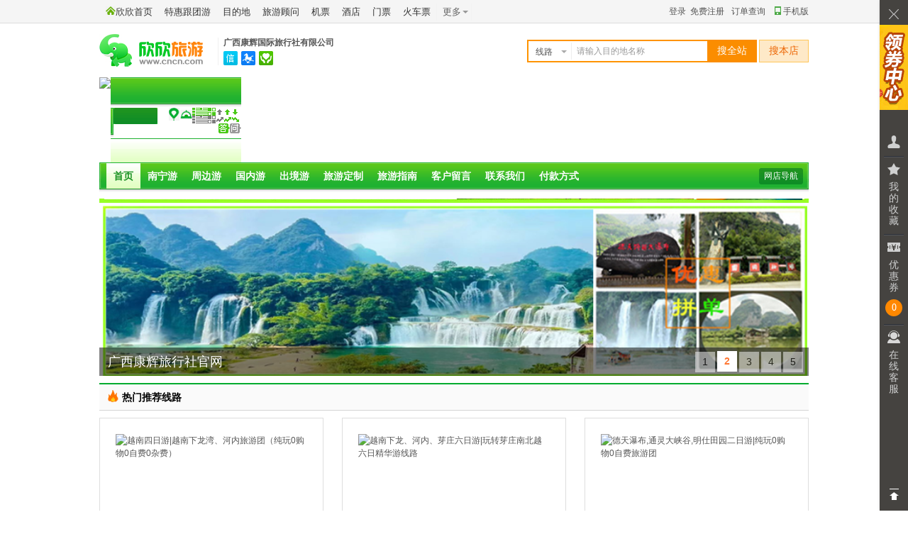

--- FILE ---
content_type: text/html; charset=GBK
request_url: https://lxs.cncn.com/54603
body_size: 13682
content:
<!DOCTYPE HTML>
<html>
<head>
<meta charset="gbk">
<meta http-equiv="x-ua-compatible" content="ie=8" />
<title>广西康辉国际旅行社有限公司_广西康辉国旅</title>
<meta name="description" content="广西康辉国际旅行社有限公司为您提供南宁旅游和入境旅游业务、国内旅游业务、出境旅游业务服务，经营许可证号：L-GX-CJ00022。欣欣旅游网(CNCN.com)提供技术支持" />
<link rel="alternate" type="application/rss+xml" title="广西康辉国际旅行社有限公司 RSS Feed" href="https://lxs.cncn.com/rss.php?id=54603" />
<link href="//s.cncnimg.cn/css/wd/common2.css?25022001" rel="stylesheet" type="text/css" />
<link href="//s.cncnimg.cn/css/wd/layout2.css?25022001" rel="stylesheet" type="text/css" />
<link href="//s.cncnimg.cn/css/wd/skin2_1.css?25022001" rel="stylesheet" type="text/css" />
<script src="//s.cncnimg.cn/js/jquery-1.10.2.min.js"></script>
<script src="//s.cncnimg.cn/css/wd/space.js?25022001"></script>
</head>

<body>

<link href="//s.cncnimg.cn/css/wd/bar/css/coupon_com.css?25022001" rel="stylesheet" type="text/css" /> <script>var s_url = "//s.cncnimg.cn";</script><script src="//s.cncnimg.cn/js/top_wd2.js?25022001"></script><div id="shop_info"><div class="shop_info"> <script>var lxs_id = 54603;var city_en='nanning';wd_so();</script><div class="lxs_name cncn_logo"><div class="logo"><a href="https://www.cncn.com"><img src="//s.cncnimg.cn/css/img_v7/logo_v7.jpg" width="147" height="46" title="美好旅程 从欣欣开始" alt="广西康辉国际旅行社有限公司"/></a></div><div class="logo_r"><h1><a href="">广西康辉国际旅行社有限公司</a></h1> <div class="sign"> <span id="kxrz"><s ></s> <div class="hideBox" style="width:435px"> <i class="ico" title="欣欣旺铺"></i> <div class="rz_con" style="width:100%">  <a href="http://rz.cncn.net/zhengshu/84f06bd244593087abe4ae7d4f10c5b94bbd73f7" class="more" target="_blank" rel="nofollow">详情</a><strong>已通过欣欣可信旅行社认证</strong> <ul> <li><i class="smyz"></i>实名验证</li> <li><i class="yyzz"></i><a href="https://lxs.cncn.com/54603-cert.html#yyzz" title="营业执照" target="_blank">营业执照</a></li> <li><i class="jyxkz"></i><a href="https://lxs.cncn.com/54603-cert.html" target="_blank" rel="nofollow">经营许可证</a></li> <li><i class="ywsqs"></i>业务授权书</li>  </ul> </div> <div class="line" style="width:100%"></div> <dl> <dt>旅行社名称：</dt> <dd>广西康辉国际旅行社有限公司</dd> </dl> <dl> <dt>所在地：</dt> <dd>广西，南宁</dd> </dl>  <dl> <dt>网店类型：</dt> <dd><i class="wp"></i></dd> </dl>  <dl> <dt>网店经营者：</dt> <dd><a href="//www.cncn.net/437173" target="_blank">李洪灵</a></dd> </dl> <div class="line" style="width:100%"></div> <dl> <dt>商家服务：</dt> <dd class="server"> <span>签署旅游合同</span> <span>提供旅游发票</span> </dd> </dl> <div class="down" style="width:100%"> <span><a href="https://lxs.cncn.com/54603">进入店铺</a></span> <span><a href="https://lxs.cncn.com/54603-profile.html">企业介绍</a></span> <span><a href="https://lxs.cncn.com/54603-contact.html">联系我们</a></span> <span><a href="https://lxs.cncn.com/54603" onclick="AddFavorite(this.href,this.title);return false;" title='广西康辉国际旅行社有限公司' rel="sidebar">收藏本店</a></span><span><a href="https://lxs.cncn.com/54603-refund.html">游客退款</a></span> </div> </div> </span>  <span id="xkz"><s title="查看该旅行社业务经营许可证信息"></s> <div class="hideBox"> <i class="ico"></i> <strong>由国家旅游局颁发国际旅行社业务经营许可证</strong> <dl> <dt>旅行社名称：</dt> <dd>广西康辉国际旅行社有限公司</dd> </dl> <dl> <dt>许可证编号：</dt> <dd><a href="https://lxs.cncn.com/54603-cert.html" target="_blank" rel="nofollow">L-GX-CJ00022</a></dd> </dl>  <dl class="auto"> <dt>法人/负责人：</dt> <dd> 潘必雄 </dd> </dl>  <dl> <dt>&nbsp;&nbsp;业务范围：</dt> <dd> 入境旅游业务、国内旅游业务、出境旅游业务 </dd> </dl> <span class="jb"><a href="https://i.cncn.com/?action=toushu_form&lxs_id=54603&type_id=1" target="_blank" rel="nofollow">举报与投诉</a></span> </div> </span>  <span id="ykbz"><a href="https://www.cncn.com/baozhang/" target="_blank"><s title="游客保障"></s></a> <div class="hideBox"> <i class="ico"></i> <strong>该旅行社已签署游客保障协议</strong> <p>已缴纳<em>1000</em>元保证金</p> <p>承诺诚信经营、品质服务，在线预订有保障！&nbsp;&nbsp;<a href="https://www.cncn.com/baozhang/" target="_blank">了解更多</a></p> </div> </span>   </div> </div> </div></div></div> <div id="submenu"  class="user_banner"> <div class="banner_bg"><img src="//c.cncnimg.cn/wd/54/54603_top.jpg?1209" width="1000"></div> <div class="sub_menu"> <i></i><s></s><b><a href="https://lxs.cncn.com/54603-nav.html">网店导航</a></b> <ul > <li class="nav_on" id="nav_home"><span><a href="https://lxs.cncn.com/54603" target="_self">首页</a></span></li><li class="nav_off" id="nav_s1"><span><a href="https://lxs.cncn.com/54603/l1" target="_self">南宁游</a></span></li> <li class="nav_off" id="nav_s2"><span><a href="https://lxs.cncn.com/54603/l2" target="_self">周边游</a></span></li>  <li class="nav_off" id="nav_s3"><span><a href="https://lxs.cncn.com/54603/l3" target="_self">国内游</a></span></li>  <li class="nav_off" id="nav_s4"><span><a href="https://lxs.cncn.com/54603/l4" target="_self">出境游</a></span></li>   <li class="nav_off" id="nav_diy"><span><a href="http://diy.cncn.com/public/437173" target="_blank">旅游定制</a></span></li>    <li class="nav_off" id="nav_news"><span><a href="https://lxs.cncn.com/54603-news.html" target="_self">旅游指南</a></span></li>  <li class="nav_off" id="nav_guestbook"><span><a href="https://lxs.cncn.com/54603-guestbook.html" target="_self">客户留言</a></span></li>  <li class="nav_off" id="nav_contact"><span><a href="https://lxs.cncn.com/54603-contact.html" target="_self">联系我们</a></span></li>  <li class="nav_off" id="nav_payment"><span><a href="https://lxs.cncn.com/54603-payment.html" target="_self">付款方式</a></span></li> </ul></div></div>
        <div class="play950">
        <div class="play" id="pic1">
          <div class="wz"></div>
          <div class="bg"></div>
          <ol>
                        <li>1</li>
                        <li>2</li>
                        <li>3</li>
                        <li>4</li>
                        <li>5</li>
                      </ol>
          <ul>
                        <li><a href="https://lxs.cncn.com/54603/l2" target="_blank"><img src="https://p1.cncnimg.cn/lxs/110/110773.jpg" alt="广西康辉旅行社官网" width="950" height="250" /></a></li>
                        <li><a href="https://lxs.cncn.com/54603/l248977" target="_blank"><img src="https://p1.cncnimg.cn/lxs/107/107093.jpg" alt="广西康辉旅行社官网" width="950" height="250" /></a></li>
                        <li><a href="https://lxs.cncn.com/54603/l249454" target="_blank"><img src="https://p1.cncnimg.cn/lxs/110/110772.jpg" alt="广西康辉旅行社官网" width="950" height="250" /></a></li>
                        <li><a href="https://lxs.cncn.com/54603/l1" target="_blank"><img src="https://p1.cncnimg.cn/lxs/110/110770.jpg" alt="广西康辉旅行社官网" width="950" height="250" /></a></li>
                        <li><a href="https://lxs.cncn.com/54603/l249453" target="_blank"><img src="https://p1.cncnimg.cn/lxs/110/110771.jpg" alt="广西康辉旅行社官网" width="950" height="250" /></a></li>
                      </ul>
        </div>
    </div>
    <script>play_pic('pic1','250');</script>
    
    
<div id="conten">
        <div class="lxs_recommend">
        <div class="tit">
            <h3><i></i>热门推荐线路</h3>
        </div>
        <div class="txt">
            <ul>
                                <li><i class="cut0"></i>
                    <a href="https://www.cncn.com/xianlu/546033585836" target="_blank"><img src="//c.cncnimg.cn/037/102/e9b7_m.jpg" width="270" height="170" alt="越南四日游|越南下龙湾、河内旅游团（纯玩0购物0自费0杂费）"></a>
                    <strong><a href="https://www.cncn.com/xianlu/546033585836" target="_blank">越南四日游|越南下龙湾、河内旅游团（纯玩0购物0自费0杂费）</a></strong>
                    <span class="old">
                    原价:<del><s>￥</s>1350</del>                    节省:<em><s>￥</s>200</em>                    </span>
                    <span class="btn"><a href="https://www.cncn.com/xianlu/546033585836" target="_blank"><em>1150</em>元起</a></span>
                    <div class="shadow"></div>
                </li>
                                <li><i class="cut0"></i>
                    <a href="https://www.cncn.com/xianlu/546033740822" target="_blank"><img src="//c.cncnimg.cn/047/830/8e9f_m.jpg" width="270" height="170" alt="越南下龙、河内、芽庄六日游|玩转芽庄南北越六日精华游线路"></a>
                    <strong><a href="https://www.cncn.com/xianlu/546033740822" target="_blank">越南下龙、河内、芽庄六日游|玩转芽庄南北越六日精华游线路</a></strong>
                    <span class="old">
                    原价:<del><s>￥</s>3590</del>                    节省:<em><s>￥</s>200</em>                    </span>
                    <span class="btn"><a href="https://www.cncn.com/xianlu/546033740822" target="_blank"><em>3390</em>元起</a></span>
                    <div class="shadow"></div>
                </li>
                                <li><i class="cut0"></i>
                    <a href="https://www.cncn.com/xianlu/546033536330" target="_blank"><img src="//c.cncnimg.cn/043/947/6818_m.jpg" width="270" height="170" alt="德天瀑布,通灵大峡谷,明仕田园二日游|纯玩0购物0自费旅游团"></a>
                    <strong><a href="https://www.cncn.com/xianlu/546033536330" target="_blank">德天瀑布,通灵大峡谷,明仕田园二日游|纯玩0购物0自费旅游团</a></strong>
                    <span class="old">
                    原价:<del><s>￥</s>620</del>                    节省:<em><s>￥</s>200</em>                    </span>
                    <span class="btn"><a href="https://www.cncn.com/xianlu/546033536330" target="_blank"><em>420</em>元起</a></span>
                    <div class="shadow"></div>
                </li>
                                <li><i class="cut0"></i>
                    <a href="https://www.cncn.com/xianlu/546033526159" target="_blank"><img src="//c.cncnimg.cn/038/203/82c1_m.jpg" width="270" height="170" alt="南宁到德天瀑布、古龙山峡谷漂流二日游|德天旅游团、纯玩不进店"></a>
                    <strong><a href="https://www.cncn.com/xianlu/546033526159" target="_blank">南宁到德天瀑布、古龙山峡谷漂流二日游|德天旅游团、纯玩不进店</a></strong>
                    <span class="old">
                    原价:<del><s>￥</s>620</del>                    节省:<em><s>￥</s>170</em>                    </span>
                    <span class="btn"><a href="https://www.cncn.com/xianlu/546033526159" target="_blank"><em>450</em>元起</a></span>
                    <div class="shadow"></div>
                </li>
                                <li><i class="cut0"></i>
                    <a href="https://www.cncn.com/xianlu/546033589269" target="_blank"><img src="//c.cncnimg.cn/043/947/699c_m.jpg" width="270" height="170" alt="德天瀑布，巴马百魔洞，百鸟岩，长寿村三日游|纯玩不进购物店"></a>
                    <strong><a href="https://www.cncn.com/xianlu/546033589269" target="_blank">德天瀑布，巴马百魔洞，百鸟岩，长寿村三日游|纯玩不进购物店</a></strong>
                    <span class="old">
                    原价:<del><s>￥</s>760</del>                    节省:<em><s>￥</s>210</em>                    </span>
                    <span class="btn"><a href="https://www.cncn.com/xianlu/546033589269" target="_blank"><em>550</em>元起</a></span>
                    <div class="shadow"></div>
                </li>
                                <li><i class="cut0"></i>
                    <a href="https://www.cncn.com/xianlu/546033536455" target="_blank"><img src="//c.cncnimg.cn/043/947/699c_m.jpg" width="270" height="170" alt="南宁旅行社推荐-北海银滩 涠洲岛 德天瀑布 通灵大峡谷4日游"></a>
                    <strong><a href="https://www.cncn.com/xianlu/546033536455" target="_blank">南宁旅行社推荐-北海银滩 涠洲岛 德天瀑布 通灵大峡谷4日游</a></strong>
                    <span class="old">
                    原价:<del><s>￥</s>1630</del>                    节省:<em><s>￥</s>400</em>                    </span>
                    <span class="btn"><a href="https://www.cncn.com/xianlu/546033536455" target="_blank"><em>1230</em>元起</a></span>
                    <div class="shadow"></div>
                </li>
                            </ul>
        </div>
    </div>
    
    <div class="rht mt10">

                    <div class="tbgg">
            <h5><i></i>最新公告：</h5>
                                    <div class="gdt">
            <marquee id="info" onMouseOver="info.stop()" onMouseOut="info.start()" direction="left" scrollamount=2>
                                            <a href="https://lxs.cncn.com/54603/n487467">南宁到越南旅游线团_广西康辉旅行社主推旅游线路</a>
                                            <a href="https://lxs.cncn.com/54603/n484178">广西康辉旅行社有限公司_南宁周边旅游团线路天天发团</a>
                                            <a href="https://lxs.cncn.com/54603/n545488">广西康辉国际旅行社公司地址和财务账号</a>
                                            <a href="https://lxs.cncn.com/54603/n860332">广西康辉国际旅行社有限公司电话-广西康辉旅行社</a>
                                            <a href="https://lxs.cncn.com/54603/n758173">重要通知：第二批出境游国家名单已出来</a>
                                </marquee>
            </div>

                                </div>
                

                <div class="sos">
        <form action="https://lxs.cncn.com/space_so.php" method="get" name="search">
        <span>店内搜索：</span>
        <input type="text" name="q" id="lxsq" class="text" value="请输入需要查找的内容" />
            <input type="hidden" value="search" name="action">
            <input type="hidden" value="54603" name="id">
            <select name="search_type" class="select">
              <option value="1">线路</option>
              <option value="2">服务</option>
             </select>
            <input name="Submit" type="submit" class="submit" id="search" value="搜索" onMouseOver="this.className='submit on'" onMouseOut="this.className='submit'"/>
        </form>
                        <div class="keyword">
            <span>热门搜索：</span>
                            <a href="https://lxs.cncn.com/space_so.php?action=search&search_type=1&id=54603&q=德天">德天</a>
                            <a href="https://lxs.cncn.com/space_so.php?action=search&search_type=1&id=54603&q=桂林">桂林</a>
                            <a href="https://lxs.cncn.com/space_so.php?action=search&search_type=1&id=54603&q=北海">北海</a>
                            <a href="https://lxs.cncn.com/space_so.php?action=search&search_type=1&id=54603&q=越南">越南</a>
                            <a href="https://lxs.cncn.com/space_so.php?action=search&search_type=1&id=54603&q=柬埔寨">柬埔寨</a>
                            <a href="https://lxs.cncn.com/space_so.php?action=search&search_type=1&id=54603&q=泰国">泰国</a>
                            <a href="https://lxs.cncn.com/space_so.php?action=search&search_type=1&id=54603&q=巴厘岛">巴厘岛</a>
                            <a href="https://lxs.cncn.com/space_so.php?action=search&search_type=1&id=54603&q=北京">北京</a>
                        </div>
                    </div>
        
        <script>$('#lxsq').focusEffect();</script>
        
        



    <!---图文-->
            <div class="box750 mt10">
            <div class="tit"><s></s>
                                <span><a href="https://lxs.cncn.com/54603/l248977">更多>></a></span><strong><i></i><a href="https://lxs.cncn.com/54603/l248977">南宁到德天瀑布旅游团</a></strong>
                            </div>
            <div class="txt2">
                <ul>
                                        <li >
                        <a href="https://www.cncn.com/xianlu/546034097194" target="_blank"><img src="//c.cncnimg.cn/037/345/60f7_s.jpg" border="0" alt="德天瀑布、通灵大峡谷、巴马长寿村、越南下龙湾、北海涠洲岛9日" width="63" height="42"></a>
                        <div class="type">
                            <a href="https://www.cncn.com/xianlu/546034097194" target="_blank">德天瀑布、通灵大峡谷、巴马长寿村、越南下龙湾、北海涠洲岛9日</a>
                                                        <i class="cut0"></i>
                            <p><span>发团日期：天天发团</span><span>交通：汽车去汽车回</span></p>
                                                    </div>
                        <div class="price">优惠价<em><b>2680</b>元</em></div>                    </li>
                                        <li >
                        <a href="https://www.cncn.com/xianlu/546033551382" target="_blank"><img src="//c.cncnimg.cn/044/625/633b_s.jpg" border="0" alt="北海德天3日游线路-北海、德天瀑布、通灵峡谷3日游|北海旅游" width="63" height="42"></a>
                        <div class="type">
                            <a href="https://www.cncn.com/xianlu/546033551382" target="_blank">北海德天3日游线路-北海、德天瀑布、通灵峡谷3日游|北海旅游</a>
                                                        <i class="cut0"></i>
                            <p><span>发团日期：天天发团</span><span>交通：动车去汽车回</span></p>
                                                    </div>
                        <div class="price">优惠价<em><b>580</b>元</em></div>                    </li>
                                        <li >
                        <a href="https://www.cncn.com/xianlu/546033551488" target="_blank"><img src="//c.cncnimg.cn/044/422/3649_s.jpg" border="0" alt="北海银滩、德天瀑布、通灵大峡谷汽车3日游|广西区内3日游" width="63" height="42"></a>
                        <div class="type">
                            <a href="https://www.cncn.com/xianlu/546033551488" target="_blank">北海银滩、德天瀑布、通灵大峡谷汽车3日游|广西区内3日游</a>
                                                        <i class="cut0"></i>
                            <p><span>发团日期：天天发团</span><span>交通：汽车去动车回</span></p>
                                                    </div>
                        <div class="price">优惠价<em><b>580</b>元</em></div>                    </li>
                                        <li >
                        <a href="https://www.cncn.com/xianlu/546033526230" target="_blank"><img src="//c.cncnimg.cn/043/947/6818_s.jpg" border="0" alt="德天跨国瀑布、通灵大峡谷、北海涠洲岛6天5晚独立小团游" width="63" height="42"></a>
                        <div class="type">
                            <a href="https://www.cncn.com/xianlu/546033526230" target="_blank">德天跨国瀑布、通灵大峡谷、北海涠洲岛6天5晚独立小团游</a>
                                                        <i class="cut0"></i>
                            <p><span>发团日期：天天发团</span><span>交通：汽车去汽车回</span></p>
                                                    </div>
                        <div class="price">优惠价<em><b>2280</b>元</em></div>                    </li>
                                        <li >
                        <a href="https://www.cncn.com/xianlu/546033536348" target="_blank"><img src="//c.cncnimg.cn/037/168/938c_s.jpg" border="0" alt="北海出发到德天瀑布、古龙山大峡谷2日游|特惠德天瀑布旅游线路" width="63" height="42"></a>
                        <div class="type">
                            <a href="https://www.cncn.com/xianlu/546033536348" target="_blank">北海出发到德天瀑布、古龙山大峡谷2日游|特惠德天瀑布旅游线路</a>
                                                        <i class="cut0"></i>
                            <p><span>发团日期：天天发团</span><span>交通：汽车去汽车回</span></p>
                                                    </div>
                        <div class="price">优惠价<em><b>300</b>元</em></div>                    </li>
                                        <li class="noborder">
                        <a href="https://www.cncn.com/xianlu/546034115252" target="_blank"><img src="//c.cncnimg.cn/043/947/699c_s.jpg" border="0" alt="北海出发去德天瀑布,通灵大峡谷2日游|含德天瀑布接驳车" width="63" height="42"></a>
                        <div class="type">
                            <a href="https://www.cncn.com/xianlu/546034115252" target="_blank">北海出发去德天瀑布,通灵大峡谷2日游|含德天瀑布接驳车</a>
                                                        <i class="cut0"></i>
                            <p><span>发团日期：天天发团</span><span>交通：汽车去汽车回</span></p>
                                                    </div>
                        <div class="price">优惠价<em><b>300</b>元</em></div>                    </li>
                                    </ul>
            </div>
        </div>
                <div class="box750 mt10">
            <div class="tit"><s></s>
                                <span><a href="https://lxs.cncn.com/54603/l248979">更多>></a></span><strong><i></i><a href="https://lxs.cncn.com/54603/l248979">南宁到桂林旅游团线路</a></strong>
                            </div>
            <div class="txt2">
                <ul>
                                        <li >
                        <a href="https://www.cncn.com/xianlu/546033540333" target="_blank"><img src="//c.cncnimg.cn/038/756/ee39_s.jpg" border="0" alt="桂林全景漓江,阳朔动车三日游,4人起高端私人订制小包团" width="63" height="42"></a>
                        <div class="type">
                            <a href="https://www.cncn.com/xianlu/546033540333" target="_blank">桂林全景漓江,阳朔动车三日游,4人起高端私人订制小包团</a>
                                                        <i class="cut0"></i>
                            <p><span>发团日期：天天发团</span><span>交通：动车去动车回</span></p>
                                                    </div>
                        <div class="price">优惠价<em><b>1630</b>元</em></div>                    </li>
                                        <li >
                        <a href="https://www.cncn.com/xianlu/546034945409" target="_blank"><img src="//c.cncnimg.cn/037/589/ba00_s.jpg" border="0" alt="雾凇猫儿山观云海、漠川银杏黄叶、篝火晚会、打糍粑二日游" width="63" height="42"></a>
                        <div class="type">
                            <a href="https://www.cncn.com/xianlu/546034945409" target="_blank">雾凇猫儿山观云海、漠川银杏黄叶、篝火晚会、打糍粑二日游</a>
                                                        <i class="cut0"></i>
                            <p><span>发团日期：01/24、01/31...<a href="https://www.cncn.com/xianlu/546034945409" target="_blank">更多</a></span><span>交通：汽车去汽车回</span></p>
                                                    </div>
                        <div class="price">优惠价<em><b>298</b>元</em></div>                    </li>
                                        <li >
                        <a href="https://www.cncn.com/xianlu/546033540250" target="_blank"><img src="//c.cncnimg.cn/042/183/e01c_s.jpg" border="0" alt="龙脊桂林、全段漓江三星游船、阳朔、龙脊梯田四日游" width="63" height="42"></a>
                        <div class="type">
                            <a href="https://www.cncn.com/xianlu/546033540250" target="_blank">龙脊桂林、全段漓江三星游船、阳朔、龙脊梯田四日游</a>
                                                        <i class="cut0"></i>
                            <p><span>发团日期：天天发团</span><span>交通：动车去动车回</span></p>
                                                    </div>
                        <div class="price">优惠价<em><b>1380</b>元</em></div>                    </li>
                                        <li >
                        <a href="https://www.cncn.com/xianlu/546033538107" target="_blank"><img src="//c.cncnimg.cn/037/834/683b_s.jpg" border="0" alt="桂林阳朔精华景点一日游|桂林兴坪漓江、遇龙河8人筏一日游" width="63" height="42"></a>
                        <div class="type">
                            <a href="https://www.cncn.com/xianlu/546033538107" target="_blank">桂林阳朔精华景点一日游|桂林兴坪漓江、遇龙河8人筏一日游</a>
                                                        <i class="cut0"></i>
                            <p><span>发团日期：天天发团</span><span>交通：汽车去汽车回</span></p>
                                                    </div>
                        <div class="price">优惠价<em><b>280</b>元</em></div>                    </li>
                                        <li >
                        <a href="https://www.cncn.com/xianlu/546033538089" target="_blank"><img src="//c.cncnimg.cn/037/234/a393_s.jpg" border="0" alt="如意峰上好风光_南宁到桂林漓江、如意峰、阳朔三日游（私家团）" width="63" height="42"></a>
                        <div class="type">
                            <a href="https://www.cncn.com/xianlu/546033538089" target="_blank">如意峰上好风光_南宁到桂林漓江、如意峰、阳朔三日游（私家团）</a>
                                                        <i class="cut0"></i>
                            <p><span>发团日期：天天发团</span><span>交通：汽车去汽车回</span></p>
                                                    </div>
                        <div class="price">优惠价<em><b>1460</b>元</em></div>                    </li>
                                        <li class="noborder">
                        <a href="https://www.cncn.com/xianlu/546033540508" target="_blank"><img src="//c.cncnimg.cn/037/029/0f93_s.jpg" border="0" alt="桂林、兴坪漓江、阳朔四日游|桂林旅游推荐线路|广西康辉旅行社" width="63" height="42"></a>
                        <div class="type">
                            <a href="https://www.cncn.com/xianlu/546033540508" target="_blank">桂林、兴坪漓江、阳朔四日游|桂林旅游推荐线路|广西康辉旅行社</a>
                                                        <i class="cut0"></i>
                            <p><span>发团日期：天天发团</span><span>交通：动车去动车回</span></p>
                                                    </div>
                        <div class="price">优惠价<em><b>880</b>元</em></div>                    </li>
                                    </ul>
            </div>
        </div>
                <div class="box750 mt10">
            <div class="tit"><s></s>
                                <span><a href="https://lxs.cncn.com/54603/l248711">更多>></a></span><strong><i></i><a href="https://lxs.cncn.com/54603/l248711">南宁到越南旅游团线路</a></strong>
                            </div>
            <div class="txt2">
                <ul>
                                        <li >
                        <a href="https://www.cncn.com/xianlu/546034097194" target="_blank"><img src="//c.cncnimg.cn/037/345/60f7_s.jpg" border="0" alt="德天瀑布、通灵大峡谷、巴马长寿村、越南下龙湾、北海涠洲岛9日" width="63" height="42"></a>
                        <div class="type">
                            <a href="https://www.cncn.com/xianlu/546034097194" target="_blank">德天瀑布、通灵大峡谷、巴马长寿村、越南下龙湾、北海涠洲岛9日</a>
                                                        <i class="cut0"></i>
                            <p><span>发团日期：天天发团</span><span>交通：汽车去汽车回</span></p>
                                                    </div>
                        <div class="price">优惠价<em><b>2680</b>元</em></div>                    </li>
                                        <li >
                        <a href="https://www.cncn.com/xianlu/546033585836" target="_blank"><img src="//c.cncnimg.cn/037/102/e9b7_s.jpg" border="0" alt="越南四日游|越南下龙湾、河内旅游团（纯玩0购物0自费0杂费）" width="63" height="42"></a>
                        <div class="type">
                            <a href="https://www.cncn.com/xianlu/546033585836" target="_blank">越南四日游|越南下龙湾、河内旅游团（纯玩0购物0自费0杂费）</a>
                                                        <i class="cut0"></i>
                            <p><span>发团日期：天天发团</span><span>交通：汽车去汽车回</span></p>
                                                    </div>
                        <div class="price">优惠价<em><b>1150</b>元</em></div>                    </li>
                                        <li >
                        <a href="https://www.cncn.com/xianlu/546033960913" target="_blank"><img src="//c.cncnimg.cn/043/457/0ecb_s.jpg" border="0" alt="南宁到越南胡志明、美奈、大叻、芽庄3飞六日游|广西康辉旅行社" width="63" height="42"></a>
                        <div class="type">
                            <a href="https://www.cncn.com/xianlu/546033960913" target="_blank">南宁到越南胡志明、美奈、大叻、芽庄3飞六日游|广西康辉旅行社</a>
                                                        <i class="cut0"></i>
                            <p><span>发团日期：01/30、02/06...<a href="https://www.cncn.com/xianlu/546033960913" target="_blank">更多</a></span><span>交通：飞机去飞机回</span></p>
                                                    </div>
                        <div class="price">优惠价<em><b>5300</b>元</em></div>                    </li>
                                        <li >
                        <a href="https://www.cncn.com/xianlu/546033774014" target="_blank"><img src="//c.cncnimg.cn/038/673/e6ff_s.jpg" border="0" alt="南宁到德天瀑布、巴马、越南七日游|越南旅游攻略|广西旅游景点" width="63" height="42"></a>
                        <div class="type">
                            <a href="https://www.cncn.com/xianlu/546033774014" target="_blank">南宁到德天瀑布、巴马、越南七日游|越南旅游攻略|广西旅游景点</a>
                                                        <i class="cut0"></i>
                            <p><span>发团日期：天天发团</span><span>交通：汽车去汽车回</span></p>
                                                    </div>
                        <div class="price">优惠价<em><b>2030</b>元</em></div>                    </li>
                                        <li >
                        <a href="https://www.cncn.com/xianlu/546033740857" target="_blank"><img src="//c.cncnimg.cn/038/972/5374_s.jpg" border="0" alt="越南、下龙、河内、胡志明、美奈六天休闲度假游|越南旅游团价格" width="63" height="42"></a>
                        <div class="type">
                            <a href="https://www.cncn.com/xianlu/546033740857" target="_blank">越南、下龙、河内、胡志明、美奈六天休闲度假游|越南旅游团价格</a>
                                                        <i class="cut0"></i>
                            <p><span>发团日期：天天发团</span><span>交通：汽车去汽车回</span></p>
                                                    </div>
                        <div class="price">优惠价<em><b>3980</b>元</em></div>                    </li>
                                        <li class="noborder">
                        <a href="https://www.cncn.com/xianlu/546033590542" target="_blank"><img src="//c.cncnimg.cn/045/980/7f2a_s.jpg" border="0" alt="南宁出发到越南下龙、胡志明、美奈、会安8天7晚全景游" width="63" height="42"></a>
                        <div class="type">
                            <a href="https://www.cncn.com/xianlu/546033590542" target="_blank">南宁出发到越南下龙、胡志明、美奈、会安8天7晚全景游</a>
                                                        <i class="cut0"></i>
                            <p><span>发团日期：天天发团</span><span>交通：汽车去汽车回</span></p>
                                                    </div>
                        <div class="price">优惠价<em><b>4290</b>元</em></div>                    </li>
                                    </ul>
            </div>
        </div>
                <div class="box750 mt10">
            <div class="tit"><s></s>
                                <span><a href="https://lxs.cncn.com/54603/l248571">更多>></a></span><strong><i></i><a href="https://lxs.cncn.com/54603/l248571">南宁到泰国旅游团</a></strong>
                            </div>
            <div class="txt2">
                <ul>
                                        <li >
                        <a href="https://www.cncn.com/xianlu/546033526148" target="_blank"><img src="//c.cncnimg.cn/037/238/920a_s.jpg" border="0" alt="南宁到泰国斯米兰普吉岛6日游,南宁到泰国旅游线路,泰国普吉岛" width="63" height="42"></a>
                        <div class="type">
                            <a href="https://www.cncn.com/xianlu/546033526148" target="_blank">南宁到泰国斯米兰普吉岛6日游,南宁到泰国旅游线路,泰国普吉岛</a>
                                                        <i class="cut0"></i>
                            <p><span>发团日期：01/29、01/31...<a href="https://www.cncn.com/xianlu/546033526148" target="_blank">更多</a></span><span>交通：飞机去飞机回</span></p>
                                                    </div>
                        <div class="price">优惠价<em><b>6580</b>元</em></div>                    </li>
                                        <li >
                        <a href="https://www.cncn.com/xianlu/546034449116" target="_blank"><img src="//c.cncnimg.cn/041/753/739b_s.jpg" border="0" alt="畅游泰国曼谷、芭提雅六日游_南宁出发到泰国旅游价格" width="63" height="42"></a>
                        <div class="type">
                            <a href="https://www.cncn.com/xianlu/546034449116" target="_blank">畅游泰国曼谷、芭提雅六日游_南宁出发到泰国旅游价格</a>
                                                        <i class="cut0"></i>
                            <p><span>发团日期：天天发团</span><span>交通：飞机去飞机回</span></p>
                                                    </div>
                        <div class="price">优惠价<em><b>2580</b>元</em></div>                    </li>
                                        <li >
                        <a href="https://www.cncn.com/xianlu/546033571973" target="_blank"><img src="//c.cncnimg.cn/039/878/21bc_s.jpg" border="0" alt="泰国甄纯玩-曼谷芭提雅6日游|纯玩不进店,落地散拼,2人即可" width="63" height="42"></a>
                        <div class="type">
                            <a href="https://www.cncn.com/xianlu/546033571973" target="_blank">泰国甄纯玩-曼谷芭提雅6日游|纯玩不进店,落地散拼,2人即可</a>
                                                        <i class="cut0"></i>
                            <p><span>发团日期：天天发团</span><span>交通：飞机去飞机回</span></p>
                                                    </div>
                        <div class="price">优惠价<em><b>2880</b>元</em></div>                    </li>
                                        <li >
                        <a href="https://www.cncn.com/xianlu/546033573268" target="_blank"><img src="//c.cncnimg.cn/039/918/0a94_s.jpg" border="0" alt="泰国曼谷、芭提雅、象岛六日游线路|广西康辉国际旅行社泰国旅游" width="63" height="42"></a>
                        <div class="type">
                            <a href="https://www.cncn.com/xianlu/546033573268" target="_blank">泰国曼谷、芭提雅、象岛六日游线路|广西康辉国际旅行社泰国旅游</a>
                                                        <i class="cut0"></i>
                            <p><span>发团日期：01/23、01/24...<a href="https://www.cncn.com/xianlu/546033573268" target="_blank">更多</a></span><span>交通：飞机去飞机回</span></p>
                                                    </div>
                        <div class="price">优惠价<em><b>3680</b>元</em></div>                    </li>
                                        <li >
                        <a href="https://www.cncn.com/xianlu/546033731129" target="_blank"><img src="//c.cncnimg.cn/042/049/bccc_s.jpg" border="0" alt="新加坡、马来西亚、泰国9日逍遥游|南宁到新马泰旅游线路" width="63" height="42"></a>
                        <div class="type">
                            <a href="https://www.cncn.com/xianlu/546033731129" target="_blank">新加坡、马来西亚、泰国9日逍遥游|南宁到新马泰旅游线路</a>
                                                        <i class="cut0"></i>
                            <p><span>发团日期：01/28、02/04...<a href="https://www.cncn.com/xianlu/546033731129" target="_blank">更多</a></span><span>交通：飞机去飞机回</span></p>
                                                    </div>
                        <div class="price">优惠价<em><b>3980</b>元</em></div>                    </li>
                                        <li class="noborder">
                        <a href="https://www.cncn.com/xianlu/546033572474" target="_blank"><img src="//c.cncnimg.cn/044/471/a409_s.jpg" border="0" alt="沙美星空、 泰国曼谷、芭提雅、沙美岛七日游|南宁曼谷往返机票" width="63" height="42"></a>
                        <div class="type">
                            <a href="https://www.cncn.com/xianlu/546033572474" target="_blank">沙美星空、 泰国曼谷、芭提雅、沙美岛七日游|南宁曼谷往返机票</a>
                                                        <i class="cut0"></i>
                            <p><span>发团日期：天天发团</span><span>交通：飞机去飞机回</span></p>
                                                    </div>
                        <div class="price">优惠价<em><b>5180</b>元</em></div>                    </li>
                                    </ul>
            </div>
        </div>
                <div class="box750 mt10">
            <div class="tit"><s></s>
                                <span><a href="https://lxs.cncn.com/54603/l300651">更多>></a></span><strong><i></i><a href="https://lxs.cncn.com/54603/l300651">南宁到安徽,江西旅游</a></strong>
                            </div>
            <div class="txt2">
                <ul>
                                        <li >
                        <a href="https://www.cncn.com/xianlu/546033725968" target="_blank"><img src="//c.cncnimg.cn/043/891/6f3e_s.jpg" border="0" alt="仙境黄山,千岛湖,水墨宏村,婺源篁岭,徽州双古街纯玩双飞五日" width="63" height="42"></a>
                        <div class="type">
                            <a href="https://www.cncn.com/xianlu/546033725968" target="_blank">仙境黄山,千岛湖,水墨宏村,婺源篁岭,徽州双古街纯玩双飞五日</a>
                                                        <i class="cut0"></i>
                            <p><span>发团日期：天天发团</span><span>交通：飞机去飞机回</span></p>
                                                    </div>
                        <div class="price">优惠价<em><b>2890</b>元</em></div>                    </li>
                                        <li >
                        <a href="https://www.cncn.com/xianlu/546034613344" target="_blank"><img src="//c.cncnimg.cn/043/891/6f3e_s.jpg" border="0" alt="滕王阁、庐山、黄山、三清山、宏村、望仙谷、婺源篁岭双卧8日游" width="63" height="42"></a>
                        <div class="type">
                            <a href="https://www.cncn.com/xianlu/546034613344" target="_blank">滕王阁、庐山、黄山、三清山、宏村、望仙谷、婺源篁岭双卧8日游</a>
                                                        <i class="cut0"></i>
                            <p><span>发团日期：02/10、02/11...<a href="https://www.cncn.com/xianlu/546034613344" target="_blank">更多</a></span><span>交通：火车去火车回</span></p>
                                                    </div>
                        <div class="price">优惠价<em><b>1280</b>元</em></div>                    </li>
                                        <li >
                        <a href="https://www.cncn.com/xianlu/546035662740" target="_blank"><img src="//c.cncnimg.cn/047/279/c116_s.jpg" border="0" alt="滕王阁、庐山、黄山、三清山、宏村、望仙谷、婺源篁岭双飞六日游" width="63" height="42"></a>
                        <div class="type">
                            <a href="https://www.cncn.com/xianlu/546035662740" target="_blank">滕王阁、庐山、黄山、三清山、宏村、望仙谷、婺源篁岭双飞六日游</a>
                                                        <i class="cut0"></i>
                            <p><span>发团日期：01/26、01/31...<a href="https://www.cncn.com/xianlu/546035662740" target="_blank">更多</a></span><span>交通：飞机去飞机回</span></p>
                                                    </div>
                        <div class="price">优惠价<em><b>1880</b>元</em></div>                    </li>
                                        <li >
                        <a href="https://www.cncn.com/xianlu/546035003112" target="_blank"><img src="//c.cncnimg.cn/044/332/afe5_s.jpg" border="0" alt="南昌、庐山、景德镇、婺源、屯溪老街、水墨宏村、黄山双飞六日游" width="63" height="42"></a>
                        <div class="type">
                            <a href="https://www.cncn.com/xianlu/546035003112" target="_blank">南昌、庐山、景德镇、婺源、屯溪老街、水墨宏村、黄山双飞六日游</a>
                                                        <i class="cut0"></i>
                            <p><span>发团日期：天天发团</span><span>交通：飞机去飞机回</span></p>
                                                    </div>
                        <div class="price">优惠价<em><b>2880</b>元</em></div>                    </li>
                                        <li >
                        <a href="https://www.cncn.com/xianlu/546035639519" target="_blank"><img src="//c.cncnimg.cn/047/279/41a6_s.jpg" border="0" alt="婺源篁岭晒秋、塔川秋色、宏村、樟村板凳桥、屯溪老街双飞六日游" width="63" height="42"></a>
                        <div class="type">
                            <a href="https://www.cncn.com/xianlu/546035639519" target="_blank">婺源篁岭晒秋、塔川秋色、宏村、樟村板凳桥、屯溪老街双飞六日游</a>
                                                        <i class="cut0"></i>
                            <p><span>发团日期：天天发团</span><span>交通：飞机去飞机回</span></p>
                                                    </div>
                        <div class="price">优惠价<em><b>3230</b>元</em></div>                    </li>
                                        <li class="noborder">
                        <a href="https://www.cncn.com/xianlu/546035530531" target="_blank"><img src="//c.cncnimg.cn/045/604/5e1c_s.jpg" border="0" alt="黄山、庐山、望仙谷、婺源篁岭、宏村、水墨上河屯溪老街双飞六日" width="63" height="42"></a>
                        <div class="type">
                            <a href="https://www.cncn.com/xianlu/546035530531" target="_blank">黄山、庐山、望仙谷、婺源篁岭、宏村、水墨上河屯溪老街双飞六日</a>
                                                        <i class="cut0"></i>
                            <p><span>发团日期：天天发团</span><span>交通：飞机去飞机回</span></p>
                                                    </div>
                        <div class="price">优惠价<em><b>3080</b>元</em></div>                    </li>
                                    </ul>
            </div>
        </div>
                <div class="box750 mt10">
            <div class="tit"><s></s>
                                <span><a href="https://lxs.cncn.com/54603/l249300">更多>></a></span><strong><i></i><a href="https://lxs.cncn.com/54603/l249300">南宁到港澳台旅游团</a></strong>
                            </div>
            <div class="txt2">
                <ul>
                                        <li >
                        <a href="https://www.cncn.com/xianlu/546033568116" target="_blank"><img src="//c.cncnimg.cn/037/203/c643_s.jpg" border="0" alt="（高铁往返）香港海洋公园四日纯玩|南宁到香港纯玩四日游" width="63" height="42"></a>
                        <div class="type">
                            <a href="https://www.cncn.com/xianlu/546033568116" target="_blank">（高铁往返）香港海洋公园四日纯玩|南宁到香港纯玩四日游</a>
                                                        <i class="cut0"></i>
                            <p><span>发团日期：01/27、01/29...<a href="https://www.cncn.com/xianlu/546033568116" target="_blank">更多</a></span><span>交通：高铁去高铁回</span></p>
                                                    </div>
                        <div class="price">优惠价<em><b>2680</b>元</em></div>                    </li>
                                        <li >
                        <a href="https://www.cncn.com/xianlu/546033564908" target="_blank"><img src="//c.cncnimg.cn/037/857/ecb5_s.jpg" border="0" alt="春节香港/澳门四天纯玩游_南宁直飞澳门往返_广西康辉" width="63" height="42"></a>
                        <div class="type">
                            <a href="https://www.cncn.com/xianlu/546033564908" target="_blank">春节香港/澳门四天纯玩游_南宁直飞澳门往返_广西康辉</a>
                                                        <i class="cut0"></i>
                            <p><span>发团日期：01/29、01/29...<a href="https://www.cncn.com/xianlu/546033564908" target="_blank">更多</a></span><span>交通：飞机去飞机回</span></p>
                                                    </div>
                        <div class="price">优惠价<em><b>3890</b>元</em></div>                    </li>
                                        <li >
                        <a href="https://www.cncn.com/xianlu/546033568130" target="_blank"><img src="//c.cncnimg.cn/044/469/af21_s.jpg" border="0" alt="港珠澳双动四日游|广西人独立、住香港|赠送港珠澳大桥金巴票" width="63" height="42"></a>
                        <div class="type">
                            <a href="https://www.cncn.com/xianlu/546033568130" target="_blank">港珠澳双动四日游|广西人独立、住香港|赠送港珠澳大桥金巴票</a>
                                                        <i class="cut0"></i>
                            <p><span>发团日期：02/12、02/14...<a href="https://www.cncn.com/xianlu/546033568130" target="_blank">更多</a></span><span>交通：动车去动车回</span></p>
                                                    </div>
                        <div class="price">优惠价<em><b>1880</b>元</em></div>                    </li>
                                        <li >
                        <a href="https://www.cncn.com/xianlu/546033565183" target="_blank"><img src="//c.cncnimg.cn/048/806/d53e_s.jpg" border="0" alt="港珠澳五日安心游|南宁到香港旅游报价（动车往返、一价全含）" width="63" height="42"></a>
                        <div class="type">
                            <a href="https://www.cncn.com/xianlu/546033565183" target="_blank">港珠澳五日安心游|南宁到香港旅游报价（动车往返、一价全含）</a>
                                                        <i class="cut0"></i>
                            <p><span>发团日期：02/15、02/15...<a href="https://www.cncn.com/xianlu/546033565183" target="_blank">更多</a></span><span>交通：动车去动车回</span></p>
                                                    </div>
                        <div class="price">优惠价<em><b>3180</b>元</em></div>                    </li>
                                        <li >
                        <a href="https://www.cncn.com/xianlu/546033861536" target="_blank"><img src="//c.cncnimg.cn/040/093/53f1_s.jpg" border="0" alt="轻奢港珠澳门纯玩双动五日游|南宁直达香港西九龙旅游团" width="63" height="42"></a>
                        <div class="type">
                            <a href="https://www.cncn.com/xianlu/546033861536" target="_blank">轻奢港珠澳门纯玩双动五日游|南宁直达香港西九龙旅游团</a>
                                                        <i class="cut0"></i>
                            <p><span>发团日期：01/24、01/27...<a href="https://www.cncn.com/xianlu/546033861536" target="_blank">更多</a></span><span>交通：动车去动车回</span></p>
                                                    </div>
                        <div class="price">优惠价<em><b>2480</b>元</em></div>                    </li>
                                        <li class="noborder">
                        <a href="https://www.cncn.com/xianlu/546033866329" target="_blank"><img src="//c.cncnimg.cn/037/203/44e7_s.jpg" border="0" alt="畅享-港珠澳五日游|广西到港珠澳大桥旅游|高铁直达香港九龙西" width="63" height="42"></a>
                        <div class="type">
                            <a href="https://www.cncn.com/xianlu/546033866329" target="_blank">畅享-港珠澳五日游|广西到港珠澳大桥旅游|高铁直达香港九龙西</a>
                                                        <i class="cut0"></i>
                            <p><span>发团日期：01/27、01/31...<a href="https://www.cncn.com/xianlu/546033866329" target="_blank">更多</a></span><span>交通：动车去动车回</span></p>
                                                    </div>
                        <div class="price">优惠价<em><b>2380</b>元</em></div>                    </li>
                                    </ul>
            </div>
        </div>
                <div class="box750 mt10">
            <div class="tit"><s></s>
                                <span><a href="https://lxs.cncn.com/54603/l248708">更多>></a></span><strong><i></i><a href="https://lxs.cncn.com/54603/l248708">南宁到北京旅游团线路</a></strong>
                            </div>
            <div class="txt2">
                <ul>
                                        <li >
                        <a href="https://www.cncn.com/xianlu/546033830807" target="_blank"><img src="//c.cncnimg.cn/045/302/e50f_s.jpg" border="0" alt="舒心畅玩：北京天津甄选双飞6日游|南宁出发到北京旅游团" width="63" height="42"></a>
                        <div class="type">
                            <a href="https://www.cncn.com/xianlu/546033830807" target="_blank">舒心畅玩：北京天津甄选双飞6日游|南宁出发到北京旅游团</a>
                                                        <i class="cut0"></i>
                            <p><span>发团日期：01/27、01/28...<a href="https://www.cncn.com/xianlu/546033830807" target="_blank">更多</a></span><span>交通：飞机去飞机回</span></p>
                                                    </div>
                        <div class="price">优惠价<em><b>4680</b>元</em></div>                    </li>
                                        <li >
                        <a href="https://www.cncn.com/xianlu/546033590242" target="_blank"><img src="//c.cncnimg.cn/038/946/7313_s.jpg" border="0" alt="纯玩派北京天津纯玩双飞6日游|0自费0购物0景中店A13" width="63" height="42"></a>
                        <div class="type">
                            <a href="https://www.cncn.com/xianlu/546033590242" target="_blank">纯玩派北京天津纯玩双飞6日游|0自费0购物0景中店A13</a>
                                                        <i class="cut0"></i>
                            <p><span>发团日期：01/25、01/27...<a href="https://www.cncn.com/xianlu/546033590242" target="_blank">更多</a></span><span>交通：飞机去飞机回</span></p>
                                                    </div>
                        <div class="price">优惠价<em><b>3480</b>元</em></div>                    </li>
                                        <li >
                        <a href="https://www.cncn.com/xianlu/546033585115" target="_blank"><img src="//c.cncnimg.cn/038/070/b63f_s.jpg" border="0" alt="北京天津双飞纯玩6日游-南宁到北京旅游0购物0自费" width="63" height="42"></a>
                        <div class="type">
                            <a href="https://www.cncn.com/xianlu/546033585115" target="_blank">北京天津双飞纯玩6日游-南宁到北京旅游0购物0自费</a>
                                                        <i class="cut0"></i>
                            <p><span>发团日期：天天发团</span><span>交通：飞机去飞机回</span></p>
                                                    </div>
                        <div class="price">优惠价<em><b>3880</b>元</em></div>                    </li>
                                        <li >
                        <a href="https://www.cncn.com/xianlu/546033882711" target="_blank"><img src="//c.cncnimg.cn/042/944/4bd0_s.jpg" border="0" alt="南宁到北京、天津双卧7日游【南宁出发、夕阳红之旅、纯玩团】" width="63" height="42"></a>
                        <div class="type">
                            <a href="https://www.cncn.com/xianlu/546033882711" target="_blank">南宁到北京、天津双卧7日游【南宁出发、夕阳红之旅、纯玩团】</a>
                                                        <i class="cut0"></i>
                            <p><span>发团日期：01/23、01/30...<a href="https://www.cncn.com/xianlu/546033882711" target="_blank">更多</a></span><span>交通：火车去火车回</span></p>
                                                    </div>
                        <div class="price">优惠价<em><b>2880</b>元</em></div>                    </li>
                                        <li >
                        <a href="https://www.cncn.com/xianlu/546035572652" target="_blank"><img src="//c.cncnimg.cn/047/360/636c_s.jpg" border="0" alt="张家口、冬奥崇礼、雪如意、坝上雪原、激情越野、古北水镇六日游" width="63" height="42"></a>
                        <div class="type">
                            <a href="https://www.cncn.com/xianlu/546035572652" target="_blank">张家口、冬奥崇礼、雪如意、坝上雪原、激情越野、古北水镇六日游</a>
                                                        <i class="cut0"></i>
                            <p><span>发团日期：天天发团</span><span>交通：飞机去飞机回</span></p>
                                                    </div>
                        <div class="price">优惠价<em><b>3980</b>元</em></div>                    </li>
                                        <li class="noborder">
                        <a href="https://www.cncn.com/xianlu/546033585023" target="_blank"><img src="//c.cncnimg.cn/038/946/7313_s.jpg" border="0" alt="京非昔比-北京+天津纯玩双飞六日游|0购物0自费0景区交通" width="63" height="42"></a>
                        <div class="type">
                            <a href="https://www.cncn.com/xianlu/546033585023" target="_blank">京非昔比-北京+天津纯玩双飞六日游|0购物0自费0景区交通</a>
                                                        <i class="cut0"></i>
                            <p><span>发团日期：01/23、01/25...<a href="https://www.cncn.com/xianlu/546033585023" target="_blank">更多</a></span><span>交通：飞机去飞机回</span></p>
                                                    </div>
                        <div class="price">优惠价<em><b>4480</b>元</em></div>                    </li>
                                    </ul>
            </div>
        </div>
                <div class="box750 mt10">
            <div class="tit"><s></s>
                                <span><a href="https://lxs.cncn.com/54603/l248707">更多>></a></span><strong><i></i><a href="https://lxs.cncn.com/54603/l248707">南宁到云南旅游团线路</a></strong>
                            </div>
            <div class="txt2">
                <ul>
                                        <li >
                        <a href="https://www.cncn.com/xianlu/546033577825" target="_blank"><img src="//c.cncnimg.cn/049/079/9389_s.jpg" border="0" alt="跟着抖音去旅游-丽江,大理纯玩5日游|一价全含全程0自费" width="63" height="42"></a>
                        <div class="type">
                            <a href="https://www.cncn.com/xianlu/546033577825" target="_blank">跟着抖音去旅游-丽江,大理纯玩5日游|一价全含全程0自费</a>
                                                        <i class="cut0"></i>
                            <p><span>发团日期：天天发团</span><span>交通：动车去动车回</span></p>
                                                    </div>
                        <div class="price">优惠价<em><b>2780</b>元</em></div>                    </li>
                                        <li >
                        <a href="https://www.cncn.com/xianlu/546034023584" target="_blank"><img src="//c.cncnimg.cn/038/221/0cc6_s.jpg" border="0" alt="爱上丽江,大理纯玩5日游|打卡大理古城,网红S湾一网打尽" width="63" height="42"></a>
                        <div class="type">
                            <a href="https://www.cncn.com/xianlu/546034023584" target="_blank">爱上丽江,大理纯玩5日游|打卡大理古城,网红S湾一网打尽</a>
                                                        <i class="cut0"></i>
                            <p><span>发团日期：天天发团</span><span>交通：动车去动车回</span></p>
                                                    </div>
                        <div class="price">优惠价<em><b>2480</b>元</em></div>                    </li>
                                        <li >
                        <a href="https://www.cncn.com/xianlu/546033833733" target="_blank"><img src="//c.cncnimg.cn/043/618/106a_s.jpg" border="0" alt="昆明,大理,丽江6天游-广西康辉国际旅行社-昆明旅游线路" width="63" height="42"></a>
                        <div class="type">
                            <a href="https://www.cncn.com/xianlu/546033833733" target="_blank">昆明,大理,丽江6天游-广西康辉国际旅行社-昆明旅游线路</a>
                                                        <i class="cut0"></i>
                            <p><span>发团日期：天天发团</span><span>交通：动车去动车回</span></p>
                                                    </div>
                        <div class="price">优惠价<em><b>2080</b>元</em></div>                    </li>
                                        <li >
                        <a href="https://www.cncn.com/xianlu/546034068402" target="_blank"><img src="//c.cncnimg.cn/047/376/70b8_s.jpg" border="0" alt="爱上丽江,大理,泸沽湖双动6日游|广西旅行社|泸沽湖旅游景点" width="63" height="42"></a>
                        <div class="type">
                            <a href="https://www.cncn.com/xianlu/546034068402" target="_blank">爱上丽江,大理,泸沽湖双动6日游|广西旅行社|泸沽湖旅游景点</a>
                                                        <i class="cut0"></i>
                            <p><span>发团日期：天天发团</span><span>交通：动车去动车回</span></p>
                                                    </div>
                        <div class="price">优惠价<em><b>2580</b>元</em></div>                    </li>
                                        <li >
                        <a href="https://www.cncn.com/xianlu/546033577993" target="_blank"><img src="//c.cncnimg.cn/044/733/2c8e_s.jpg" border="0" alt="舍不得的丽江,大理,香格里拉六天五晚|打卡大理古城,网红S湾" width="63" height="42"></a>
                        <div class="type">
                            <a href="https://www.cncn.com/xianlu/546033577993" target="_blank">舍不得的丽江,大理,香格里拉六天五晚|打卡大理古城,网红S湾</a>
                                                        <i class="cut0"></i>
                            <p><span>发团日期：天天发团</span><span>交通：动车去动车回</span></p>
                                                    </div>
                        <div class="price">优惠价<em><b>2680</b>元</em></div>                    </li>
                                        <li class="noborder">
                        <a href="https://www.cncn.com/xianlu/546033577732" target="_blank"><img src="//c.cncnimg.cn/037/014/67f3_s.jpg" border="0" alt="藏地月昆明大理,丽江,香格里拉三动/双飞一动6日-纯玩0自费" width="63" height="42"></a>
                        <div class="type">
                            <a href="https://www.cncn.com/xianlu/546033577732" target="_blank">藏地月昆明大理,丽江,香格里拉三动/双飞一动6日-纯玩0自费</a>
                                                        <i class="cut0"></i>
                            <p><span>发团日期：天天发团</span><span>交通：动车去动车回</span></p>
                                                    </div>
                        <div class="price">优惠价<em><b>2780</b>元</em></div>                    </li>
                                    </ul>
            </div>
        </div>
                <div class="box750 mt10">
            <div class="tit"><s></s>
                                <span><a href="https://lxs.cncn.com/54603/l248710">更多>></a></span><strong><i></i><a href="https://lxs.cncn.com/54603/l248710">南宁到华东五市旅游团</a></strong>
                            </div>
            <div class="txt2">
                <ul>
                                        <li >
                        <a href="https://www.cncn.com/xianlu/546033537742" target="_blank"><img src="//c.cncnimg.cn/040/073/53b4_s.jpg" border="0" alt="南宁到黄山,千岛湖,世遗西递,杭州西湖双飞六日游,安徽旅游团" width="63" height="42"></a>
                        <div class="type">
                            <a href="https://www.cncn.com/xianlu/546033537742" target="_blank">南宁到黄山,千岛湖,世遗西递,杭州西湖双飞六日游,安徽旅游团</a>
                                                        <i class="cut0"></i>
                            <p><span>发团日期：天天发团</span><span>交通：飞机去飞机回</span></p>
                                                    </div>
                        <div class="price">优惠价<em><b>2980</b>元</em></div>                    </li>
                                        <li >
                        <a href="https://www.cncn.com/xianlu/546033726095" target="_blank"><img src="//c.cncnimg.cn/040/280/6541_s.jpg" border="0" alt="华东五市|灵山大佛|宋城|浦江游船|金茂大厦|双水乡双飞六日" width="63" height="42"></a>
                        <div class="type">
                            <a href="https://www.cncn.com/xianlu/546033726095" target="_blank">华东五市|灵山大佛|宋城|浦江游船|金茂大厦|双水乡双飞六日</a>
                                                        <i class="cut0"></i>
                            <p><span>发团日期：01/27、01/31...<a href="https://www.cncn.com/xianlu/546033726095" target="_blank">更多</a></span><span>交通：飞机去飞机回</span></p>
                                                    </div>
                        <div class="price">优惠价<em><b>3680</b>元</em></div>                    </li>
                                        <li >
                        <a href="https://www.cncn.com/xianlu/546033576880" target="_blank"><img src="//c.cncnimg.cn/039/411/ecba_s.jpg" border="0" alt="迪士尼乐园+夜景、上海夜景+黄浦江轮渡船+烟花秀双飞四日游" width="63" height="42"></a>
                        <div class="type">
                            <a href="https://www.cncn.com/xianlu/546033576880" target="_blank">迪士尼乐园+夜景、上海夜景+黄浦江轮渡船+烟花秀双飞四日游</a>
                                                        <i class="cut0"></i>
                            <p><span>发团日期：天天发团</span><span>交通：飞机去飞机回</span></p>
                                                    </div>
                        <div class="price">优惠价<em><b>3880</b>元</em></div>                    </li>
                                        <li >
                        <a href="https://www.cncn.com/xianlu/546033893579" target="_blank"><img src="//c.cncnimg.cn/047/447/ff3a_s.jpg" border="0" alt="上海外滩夜景+黄浦江轮渡船、迪士尼乐园+夜景烟花秀双飞3日游" width="63" height="42"></a>
                        <div class="type">
                            <a href="https://www.cncn.com/xianlu/546033893579" target="_blank">上海外滩夜景+黄浦江轮渡船、迪士尼乐园+夜景烟花秀双飞3日游</a>
                                                        <i class="cut0"></i>
                            <p><span>发团日期：天天发团</span><span>交通：飞机去飞机回</span></p>
                                                    </div>
                        <div class="price">优惠价<em><b>3580</b>元</em></div>                    </li>
                                        <li >
                        <a href="https://www.cncn.com/xianlu/546034331378" target="_blank"><img src="//c.cncnimg.cn/046/833/a8f0_s.jpg" border="0" alt="无锡拈花湾,苏杭灵隐飞来峰,双水乡,乌镇西栅,西塘双飞六日游" width="63" height="42"></a>
                        <div class="type">
                            <a href="https://www.cncn.com/xianlu/546034331378" target="_blank">无锡拈花湾,苏杭灵隐飞来峰,双水乡,乌镇西栅,西塘双飞六日游</a>
                                                        <i class="cut0"></i>
                            <p><span>发团日期：01/25、01/26...<a href="https://www.cncn.com/xianlu/546034331378" target="_blank">更多</a></span><span>交通：飞机去飞机回</span></p>
                                                    </div>
                        <div class="price">优惠价<em><b>3980</b>元</em></div>                    </li>
                                        <li class="noborder">
                        <a href="https://www.cncn.com/xianlu/546034393479" target="_blank"><img src="//c.cncnimg.cn/046/486/1892_s.jpg" border="0" alt="【江南环游记】华东五市+灵山大佛祈福+ 水乡乌镇双飞六日游" width="63" height="42"></a>
                        <div class="type">
                            <a href="https://www.cncn.com/xianlu/546034393479" target="_blank">【江南环游记】华东五市+灵山大佛祈福+ 水乡乌镇双飞六日游</a>
                                                        <i class="cut0"></i>
                            <p><span>发团日期：天天发团</span><span>交通：飞机去飞机回</span></p>
                                                    </div>
                        <div class="price">优惠价<em><b>2280</b>元</em></div>                    </li>
                                    </ul>
            </div>
        </div>
                <div class="box750 mt10">
            <div class="tit"><s></s>
                                <span><a href="https://lxs.cncn.com/54603/l348403">更多>></a></span><strong><i></i><a href="https://lxs.cncn.com/54603/l348403">南宁出发到新疆旅游团</a></strong>
                            </div>
            <div class="txt2">
                <ul>
                                        <li >
                        <a href="https://www.cncn.com/xianlu/546035523447" target="_blank"><img src="//c.cncnimg.cn/049/107/d6e1_s.jpg" border="0" alt="行走古丝绸之路19天一览东南西北疆|新疆全景游|南宁到新疆" width="63" height="42"></a>
                        <div class="type">
                            <a href="https://www.cncn.com/xianlu/546035523447" target="_blank">行走古丝绸之路19天一览东南西北疆|新疆全景游|南宁到新疆</a>
                                                        <i class="cut0"></i>
                            <p><span>发团日期：03/18</span><span>交通：火车去火车回</span></p>
                                                    </div>
                        <div class="price">优惠价<em><b>6199</b>元</em></div>                    </li>
                                        <li >
                        <a href="https://www.cncn.com/xianlu/546035615005" target="_blank"><img src="//c.cncnimg.cn/049/107/d6e1_s.jpg" border="0" alt="昆仑号南北疆全景空调专列17日游-坐专列去新疆旅行" width="63" height="42"></a>
                        <div class="type">
                            <a href="https://www.cncn.com/xianlu/546035615005" target="_blank">昆仑号南北疆全景空调专列17日游-坐专列去新疆旅行</a>
                                                        <i class="cut0"></i>
                            <p><span>发团日期：03/17、03/17...<a href="https://www.cncn.com/xianlu/546035615005" target="_blank">更多</a></span><span>交通：火车去火车回</span></p>
                                                    </div>
                        <div class="price">优惠价<em><b>6199</b>元</em></div>                    </li>
                                        <li >
                        <a href="https://www.cncn.com/xianlu/546035664669" target="_blank"><img src="//c.cncnimg.cn/051/230/5813_s.jpg" border="0" alt="喀纳斯湖禾木/赛里木湖/天山天池/五彩滩/坎儿井/独山子8日" width="63" height="42"></a>
                        <div class="type">
                            <a href="https://www.cncn.com/xianlu/546035664669" target="_blank">喀纳斯湖禾木/赛里木湖/天山天池/五彩滩/坎儿井/独山子8日</a>
                                                        <i class="cut0"></i>
                            <p><span>发团日期：天天发团</span><span>交通：飞机去飞机回</span></p>
                                                    </div>
                        <div class="price">优惠价<em><b>5980</b>元</em></div>                    </li>
                                        <li >
                        <a href="https://www.cncn.com/xianlu/546035584243" target="_blank"><img src="//c.cncnimg.cn/037/809/6efd_s.jpg" border="0" alt="跨越中亚,新疆和哈萨克斯坦火车往返两国联游12日" width="63" height="42"></a>
                        <div class="type">
                            <a href="https://www.cncn.com/xianlu/546035584243" target="_blank">跨越中亚,新疆和哈萨克斯坦火车往返两国联游12日</a>
                                                        <i class="cut0"></i>
                            <p><span>发团日期：02/18、02/25</span><span>交通：火车去火车回</span></p>
                                                    </div>
                        <div class="price">优惠价<em><b>3980</b>元</em></div>                    </li>
                                        <li >
                        <a href="https://www.cncn.com/xianlu/546035525270" target="_blank"><img src="//c.cncnimg.cn/049/763/a802_s.jpg" border="0" alt="乌鲁木齐伊犁、赛里木湖、独库公路、卡拉库里湖、白沙湖三飞8日" width="63" height="42"></a>
                        <div class="type">
                            <a href="https://www.cncn.com/xianlu/546035525270" target="_blank">乌鲁木齐伊犁、赛里木湖、独库公路、卡拉库里湖、白沙湖三飞8日</a>
                                                        <i class="cut0"></i>
                            <p><span>发团日期：天天发团</span><span>交通：飞机去飞机回</span></p>
                                                    </div>
                        <div class="price">优惠价<em><b>6380</b>元</em></div>                    </li>
                                        <li class="noborder">
                        <a href="https://www.cncn.com/xianlu/546034623766" target="_blank"><img src="//c.cncnimg.cn/042/340/b067_s.jpg" border="0" alt="南宁到新疆天池、吐鲁番、北沙窝哨所、白沙湖五彩滩双飞8日游" width="63" height="42"></a>
                        <div class="type">
                            <a href="https://www.cncn.com/xianlu/546034623766" target="_blank">南宁到新疆天池、吐鲁番、北沙窝哨所、白沙湖五彩滩双飞8日游</a>
                                                        <i class="cut0"></i>
                            <p><span>发团日期：天天发团</span><span>交通：飞机去飞机回</span></p>
                                                    </div>
                        <div class="price">优惠价<em><b>4780</b>元</em></div>                    </li>
                                    </ul>
            </div>
        </div>
        

                        <div class="w750 mt10">
            <div class="tit">
                <strong><a href="/54603-topic.html">旅游专题</a></strong>
                <span><a href="/54603-topic.html">更多>></a></span>
            </div>
            <div class="txt">
                <ul>
                                        <li>
                        <a href="https://lxs.cncn.com/54603/t286286" target="_blank"><img src="https://p1.cncnimg.cn/wd/zt/5/286286_zt.jpg" width="90" height="60"></a>
                        <div class="title"><a href="https://lxs.cncn.com/54603/t286286" target="_blank">南宁到北京旅游团_广西康辉国际旅行社官网</a></div>
                        <p>中国康辉旅游集团(简称&ldquo;康辉&rdquo;)1984年由中国残疾人福...<a href="https://lxs.cncn.com/54603/t286286" target="_blank">[进入专题]</a></p>
                    </li>
                                        <li>
                        <a href="https://lxs.cncn.com/54603/t284591" target="_blank"><img src="https://p1.cncnimg.cn/wd/zt/5/284591_zt.jpg" width="90" height="60"></a>
                        <div class="title"><a href="https://lxs.cncn.com/54603/t284591" target="_blank">南宁到德天瀑布旅游团线路|广西康辉旅行社</a></div>
                        <p>广西康辉国际旅行社、全国百强旅行社、中国旅游知名品牌、广西旅...<a href="https://lxs.cncn.com/54603/t284591" target="_blank">[进入专题]</a></p>
                    </li>
                                        <li>
                        <a href="https://lxs.cncn.com/54603/t288762" target="_blank"><img src="https://p1.cncnimg.cn/wd/zt/5/288762_zt.jpg" width="90" height="60"></a>
                        <div class="title"><a href="https://lxs.cncn.com/54603/t288762" target="_blank">广西康辉旅行社-南宁到越南旅游团价格</a></div>
                        <p>广西康辉国际旅行社到越南旅游天天发团，到越南旅游只需要提供清...<a href="https://lxs.cncn.com/54603/t288762" target="_blank">[进入专题]</a></p>
                    </li>
                                        <li>
                        <a href="https://lxs.cncn.com/54603/t284590" target="_blank"><img src="https://p1.cncnimg.cn/wd/zt/5/284590_zt.jpg" width="90" height="60"></a>
                        <div class="title"><a href="https://lxs.cncn.com/54603/t284590" target="_blank">广西康辉旅行社官网-桂林旅游线路</a></div>
                        <p>桂林市地处南岭山系的西南部，平均海拔150米，属典型的&ldquo;喀...<a href="https://lxs.cncn.com/54603/t284590" target="_blank">[进入专题]</a></p>
                    </li>
                                    </ul>
            </div>
        </div>
                

                        <div class="w750 mt10">
            <div class="tit">
                <strong><a href="/54603-news.html">旅游指南</a></strong>
                <span><a href="/54603-news.html">更多>></a></span>
            </div>
            <div class="article">
                <div class="first">
                                        <strong><a href="https://lxs.cncn.com/54603/n1238286">【资讯】山西旅游15个景点，你去过几个？</a></strong>
                    <p>有这么一句话，中国的历史：百年看上海，千年看北京，三千年看陕西，五千年看山西！为什么说中国五千年历史看山西，我们自称炎黄子孙，而三皇五帝中，尧庙在山西临汾，大禹是山西运城人。山西是一个有故事、有文化、...<a href="https://lxs.cncn.com/54603/n1238286">[查看详情]</a></p>
                                    </div>
                <ul>
                                                                                                    <li><a href="https://lxs.cncn.com/54603-news-type-1-1.html" class="more" target="_blank">[资讯]</a><a href="https://lxs.cncn.com/54603/n1177045" target="_blank">中国康辉旅游集团有限公司荣誉之路</a></li>
                                                                                <li><a href="https://lxs.cncn.com/54603-news-type-1-1.html" class="more" target="_blank">[资讯]</a><a href="https://lxs.cncn.com/54603/n1158908" target="_blank">斯里兰卡旅游攻略</a></li>
                                                                                <li><a href="https://lxs.cncn.com/54603-news-type-1-1.html" class="more" target="_blank">[资讯]</a><a href="https://lxs.cncn.com/54603/n1066905" target="_blank">怎样才能丝滑入境土耳其呢？我们一起来看看吧~</a></li>
                                                                                <li><a href="https://lxs.cncn.com/54603-news-type-1-1.html" class="more" target="_blank">[资讯]</a><a href="https://lxs.cncn.com/54603/n1051830" target="_blank">越南旅游团多种价格产品介绍</a></li>
                                                                                <li><a href="https://lxs.cncn.com/54603-news-type-1-1.html" class="more" target="_blank">[资讯]</a><a href="https://lxs.cncn.com/54603/n1050479" target="_blank">法国/瑞士/意大利三国精华11天产品讲解</a></li>
                                                                                <li><a href="https://lxs.cncn.com/54603-news-type-1-1.html" class="more" target="_blank">[资讯]</a><a href="https://lxs.cncn.com/54603/n1040270" target="_blank">2024年普者黑、弥勒、建水双动五日亲子游学</a></li>
                                                                                <li><a href="https://lxs.cncn.com/54603-news-type-1-1.html" class="more" target="_blank">[资讯]</a><a href="https://lxs.cncn.com/54603/n990184" target="_blank">请把此文转给你身边打算春节去旅游的朋友和亲戚！</a></li>
                                                                                <li><a href="https://lxs.cncn.com/54603-news-type-1-1.html" class="more" target="_blank">[资讯]</a><a href="https://lxs.cncn.com/54603/n985510" target="_blank">东北老铁注意了德天瀑布免票时间快要结束啦</a></li>
                                                                                <li><a href="https://lxs.cncn.com/54603-news-type-1-1.html" class="more" target="_blank">[资讯]</a><a href="https://lxs.cncn.com/54603/n955023" target="_blank">德天跨国瀑布旅游必买越南特产，不然等于白来一趟！</a></li>
                                                                                <li><a href="https://lxs.cncn.com/54603-news-type-1-1.html" class="more" target="_blank">[资讯]</a><a href="https://lxs.cncn.com/54603/n879054" target="_blank">德天瀑布几月份有水_崇左德天瀑布几月份去合适</a></li>
                                                        </ul>
            </div>
        </div>
                
                        <div class="w750 mt10">
            <div class="tit">
                <strong><a href="/54603-guestbook.html">客户留言</a></strong>
                <span><a href="/54603-guestbook.html">更多>></a></span>
            </div>
            <div class="guesbook">
                                <dl >
                    <!--<dt>2024-09-12 12:58</dt>-->
                    <dt><i></i>欣欣游客：</dt><dd>从友谊关到越南凭身份证可以一日游吗</dd>
                                        <dt class="lxs"><i></i>网店客服：</dt><dd class="lxs">可以的</dd>
                                    </dl>
                                <dl >
                    <!--<dt>2022-08-02 09:57</dt>-->
                    <dt><i></i>欣欣游客：</dt><dd>往北京纯玩团线路推荐</dd>
                                        <dt class="lxs"><i></i>网店客服：</dt><dd class="lxs">可以加微信13657885123</dd>
                                    </dl>
                                <dl >
                    <!--<dt>2022-08-01 18:11</dt>-->
                    <dt><i></i>欣欣游客：</dt><dd>你好，我们有四人计划去巴马玩几天，你有好介绍吗</dd>
                                        <dt class="lxs"><i></i>网店客服：</dt><dd class="lxs">巴马目前南宁没有发团，可以自行前往。游览景点百魔洞、百鸟岩、长寿村、水晶宫。</dd>
                                    </dl>
                                <dl >
                    <!--<dt>2021-05-10 17:59</dt>-->
                    <dt><i></i>欣欣游客：</dt><dd>我们住在雅斯菲尔中山店，想参12号的团，4个人，早上能接我们到集合地点吗？</dd>
                                        <dt class="lxs"><i></i>网店客服：</dt><dd class="lxs">您好。</dd>
                                    </dl>
                                <dl  class="noborder">
                    <!--<dt>2021-03-30 13:46</dt>-->
                    <dt><i></i>欣欣游客：</dt><dd>请问</dd>
                                        <dt class="lxs"><i></i>网店客服：</dt><dd class="lxs">您好！</dd>
                                    </dl>
                            </div>
        </div>
                
    </div>


    <!--lft start-->
    <div class="lft mt10">
    <div class="lxs_kefu"><div class="tit"><i></i><strong>咨询旅游顾问</strong></div><div class="lxs_kefu_con"> <div class="tel_all"><b>旅游热线</b><span>13657885123   13597293222</span></div> <ul><li> <div class="user_name no_photo"><b><em>广西康辉_李洪灵</em><span class="kefu_level kefu_level1" title="中级顾问"></span></b> <a href="#?" class="im f_chat_btn" data-href="https://chat.cncn.com/?action=yk-win&to_id=437173&quote=lxs&msg_ext=" onclick="_hmt.push(['_trackEvent', 'kefu', 'left', 437173]);" target="_self"></a>   <a href="tencent://Message/?uin=2643123321&site=qq&menu=yes" class="qq" target="_blank" rel="nofollow"><img src="https://pub.idqqimg.com/qconn/wpa/button/button_old_41.gif" border="0" align="bottom" class="pic">广西_国内_出境</a>  </div> </li></ul></div><div class="other fn-clear"><span class="favorites"><a href="https://lxs.cncn.com/54603" onclick="AddFavorite(this.href,this.title);return false;" title="广西康辉国际旅行社有限公司" rel="sidebar">收藏本店</a></span><span><i></i><a href="https://lxs.cncn.com/54603-contact.html">联系我们</a></span></div></div>    <script src="https://p1.cncnimg.cn/wd/54/54603_sort_class.js?25022001"></script><script type="text/javascript">xianlu_class();fuwu_class();</script><div class="box190"><div class="tit"><strong>手机访问店铺</strong></div><div class="fav_mobile"><i><img src="https://p1.cncnimg.cn/wd/54/54603.png" width="50" height="38" alt="广西康辉国际旅行社有限公司"></i><img src="https://p1.cncnimg.cn/wd/54/54603_2d.png" width="158" height="158" alt="广西康辉国际旅行社有限公司"><span>扫描此二维码立即进入店铺<br>享受更多专享优惠哦~</span></div></div><div class="title mg_t6"><div class="tit"><h3><span>搜索店内</span></h3></div><div class="txt"><form action="https://lxs.cncn.com/space_so.php" method="get" name="search" onsubmit="return chk_lxsso(this);"><input type="hidden" value="search" name="action"><input type="hidden" value="54603" name="id"><input type="radio" value="1" name="search_type"  checked>线路 <input type="radio" value="2" name="search_type" >服务<input type="text" name="q" id="lxsq" value="" maxlength="20" /><input type="submit" name="" id="search" value="搜索"/></form></div></div><div class="box190 mt10"><div class="tit"><h4>服务承诺</h4></div><div class="txt1"><ul><li><i class="i0"></i>全程价格透明 明白消费</li><li><i class="i1"></i>精心筛选行程 品质感受</li><li><i class="i2"></i>绝无强制消费 正规服务</li><li><i class="i3"></i>品牌质量保证 支付安全</li></ul></div></div><div class="box190 mt10"><div class="tit"><h4>关注我们</h4></div><div class="txt1"><ul></ul></div></div><div class="w190 mt10"><div class="tit"><span id="cut1_1" onmousemove="sel_tag('cut1',1,2)" class="on">最新线路</span><span id="cut1_2" onmousemove="sel_tag('cut1',2,2)">销售排行</span></div><div class="txt" id="cut1_content_1"><ul><li><a href="https://www.cncn.com/xianlu/546035675631" title="哈尔滨、漠河、龙江第一村、鄂温克驯鹿园、北极村双飞双卧8日游" target="_blank"><img src="//c.cncnimg.cn/051/492/5cd8_s.jpg" width="40" height="30" alt="哈尔滨、漠河、龙江第一村、鄂温克驯鹿园、北极村双飞双卧8日游"></a><div class="title"><a href="https://www.cncn.com/xianlu/546035675631" title="哈尔滨、漠河、龙江第一村、鄂温克驯鹿园、北极村双飞双卧8日游" target="_blank">哈尔滨、漠河、龙江第一村、鄂温克驯鹿园、北极村双飞双卧8日游</a></div><p><em><b>3980</b>元</em></p></li><li><a href="https://www.cncn.com/xianlu/546035667253" title="网红都安天窗+大明山避暑圣地 大明山、都安天窗纯玩2日游" target="_blank"><img src="//c.cncnimg.cn/041/265/e0f5_s.jpg" width="40" height="30" alt="网红都安天窗+大明山避暑圣地 大明山、都安天窗纯玩2日游"></a><div class="title"><a href="https://www.cncn.com/xianlu/546035667253" title="网红都安天窗+大明山避暑圣地 大明山、都安天窗纯玩2日游" target="_blank">网红都安天窗+大明山避暑圣地 大明山、都安天窗纯玩2日游</a></div><p><em><b>398</b>元</em></p></li><li><a href="https://www.cncn.com/xianlu/546035664727" title="暑假黄河丝路西行记八日营-从龙门石窟到莫高窟的千年文化探索营" target="_blank"><img src="//c.cncnimg.cn/039/965/5e2f_s.jpg" width="40" height="30" alt="暑假黄河丝路西行记八日营-从龙门石窟到莫高窟的千年文化探索营"></a><div class="title"><a href="https://www.cncn.com/xianlu/546035664727" title="暑假黄河丝路西行记八日营-从龙门石窟到莫高窟的千年文化探索营" target="_blank">暑假黄河丝路西行记八日营-从龙门石窟到莫高窟的千年文化探索营</a></div><p><em><b>6980</b>元</em></p></li><li><a href="https://www.cncn.com/xianlu/546035664669" title="喀纳斯湖禾木/赛里木湖/天山天池/五彩滩/坎儿井/独山子8日" target="_blank"><img src="//c.cncnimg.cn/051/230/5813_s.jpg" width="40" height="30" alt="喀纳斯湖禾木/赛里木湖/天山天池/五彩滩/坎儿井/独山子8日"></a><div class="title"><a href="https://www.cncn.com/xianlu/546035664669" title="喀纳斯湖禾木/赛里木湖/天山天池/五彩滩/坎儿井/独山子8日" target="_blank">喀纳斯湖禾木/赛里木湖/天山天池/五彩滩/坎儿井/独山子8日</a></div><p><em><b>5980</b>元</em></p></li><li><a href="https://www.cncn.com/xianlu/546035664555" title="普者黑首届荷花节3天游-普者黑首届《荷花节开幕式》南宁旅行社" target="_blank"><img src="//c.cncnimg.cn/043/819/064c_s.jpg" width="40" height="30" alt="普者黑首届荷花节3天游-普者黑首届《荷花节开幕式》南宁旅行社"></a><div class="title"><a href="https://www.cncn.com/xianlu/546035664555" title="普者黑首届荷花节3天游-普者黑首届《荷花节开幕式》南宁旅行社" target="_blank">普者黑首届荷花节3天游-普者黑首届《荷花节开幕式》南宁旅行社</a></div><p><em><b>1160</b>元</em></p></li></ul></div><div class="txt" id="cut1_content_2" style="display:none;"><ul><li><a href="https://www.cncn.com/xianlu/546033560229" title="德天瀑布、通灵大峡谷二日游【纯玩0购物、送保险】广西旅行社" target="_blank"><img src="//c.cncnimg.cn/037/345/60f7_s.jpg" width="40" height="30" alt="德天瀑布、通灵大峡谷二日游【纯玩0购物、送保险】广西旅行社"></a><div class="title"><a href="https://www.cncn.com/xianlu/546033560229" title="德天瀑布、通灵大峡谷二日游【纯玩0购物、送保险】广西旅行社" target="_blank">德天瀑布、通灵大峡谷二日游【纯玩0购物、送保险】广西旅行社</a></div><p><em><b>268</b>元</em><span>有<em>72</em>人预订</span></p></li><li><a href="https://www.cncn.com/xianlu/546033689255" title="越南下龙湾、天堂岛、河内纯玩至尊4日游-电商爆款0自费0购物" target="_blank"><img src="//c.cncnimg.cn/037/102/e9b7_s.jpg" width="40" height="30" alt="越南下龙湾、天堂岛、河内纯玩至尊4日游-电商爆款0自费0购物"></a><div class="title"><a href="https://www.cncn.com/xianlu/546033689255" title="越南下龙湾、天堂岛、河内纯玩至尊4日游-电商爆款0自费0购物" target="_blank">越南下龙湾、天堂岛、河内纯玩至尊4日游-电商爆款0自费0购物</a></div><p><em><b>1290</b>元</em><span>有<em>66</em>人预订</span></p></li><li><a href="https://www.cncn.com/xianlu/546034173466" title="德天瀑布一日游_南宁周边一日游必去景点_不进购物店、送意外险" target="_blank"><img src="//c.cncnimg.cn/043/947/699c_s.jpg" width="40" height="30" alt="德天瀑布一日游_南宁周边一日游必去景点_不进购物店、送意外险"></a><div class="title"><a href="https://www.cncn.com/xianlu/546034173466" title="德天瀑布一日游_南宁周边一日游必去景点_不进购物店、送意外险" target="_blank">德天瀑布一日游_南宁周边一日游必去景点_不进购物店、送意外险</a></div><p><em><b>160</b>元</em><span>有<em>36</em>人预订</span></p></li><li><a href="https://www.cncn.com/xianlu/546033589269" title="德天瀑布，巴马百魔洞，百鸟岩，长寿村三日游|纯玩不进购物店" target="_blank"><img src="//c.cncnimg.cn/043/947/699c_s.jpg" width="40" height="30" alt="德天瀑布，巴马百魔洞，百鸟岩，长寿村三日游|纯玩不进购物店"></a><div class="title"><a href="https://www.cncn.com/xianlu/546033589269" title="德天瀑布，巴马百魔洞，百鸟岩，长寿村三日游|纯玩不进购物店" target="_blank">德天瀑布，巴马百魔洞，百鸟岩，长寿村三日游|纯玩不进购物店</a></div><p><em><b>550</b>元</em><span>有<em>27</em>人预订</span></p></li><li><a href="https://www.cncn.com/xianlu/546033536315" title="德天瀑布,通灵峡谷,巴马百魔洞,百鸟岩,北海银滩涠洲岛5日游" target="_blank"><img src="//c.cncnimg.cn/043/947/6818_s.jpg" width="40" height="30" alt="德天瀑布,通灵峡谷,巴马百魔洞,百鸟岩,北海银滩涠洲岛5日游"></a><div class="title"><a href="https://www.cncn.com/xianlu/546033536315" title="德天瀑布,通灵峡谷,巴马百魔洞,百鸟岩,北海银滩涠洲岛5日游" target="_blank">德天瀑布,通灵峡谷,巴马百魔洞,百鸟岩,北海银滩涠洲岛5日游</a></div><p><em><b>1450</b>元</em><span>有<em>14</em>人预订</span></p></li></ul></div></div><div class="w190 mt10"><div class="tit"><strong>欣欣百宝箱</strong></div><div class="tool"><a href="http://huoche.cncn.com/">火车时刻</a><a href="http://dongche.cncn.com/">动车时刻</a><a href="http://qiche.cncn.com/" class="noborder_r">汽车时刻</a><a href="http://tianqi.cncn.com">天气预报</a><a href="http://ditu.cncn.com/">电子地图</a><a href="http://eat.cncn.com/" class="noborder_r">欣欣美食</a><a href="http://bus.cncn.com/" class="">公交查询</a><a href="http://y.cncn.com/" class="">旅游网址</a><a href="http://tool.cncn.com/youbian/" class="last">邮编查询</a></div></div> 
        <div class="w190 mt10">
            <div class="tit">
                <strong>友情链接</strong>
            </div>
            <div class="link">
            <a href="https://lxs.cncn.com/54603/l248711" target="_blank">越南旅游团线路-广西康辉旅行社</a> <a href="http://lxs.cncn.com/54603" target="_blank">广西康辉国际旅行社有限公司官网</a> <a href="https://lxs.cncn.com/54603/l248977" target="_blank">广西康辉旅行社到德天旅游团</a> <a href="https://lxs.cncn.com/54603/l251279" target="_blank">南宁到福建厦门旅游团线路</a> <a href="https://lxs.cncn.com/54603/l248715" target="_blank">广西康辉旅行社到四川西藏旅游团</a> <a href="https://lxs.cncn.com/54603/l248716" target="_blank">广西康辉旅行社到湖南旅游团</a> <a href="https://lxs.cncn.com/54603/l249644" target="_blank">南宁旅行社到新马旅游团线路</a> <a href="https://lxs.cncn.com/54603/l300651" target="_blank">广西康辉旅行社到安徽江西旅游团</a> <a href="https://lxs.cncn.com/54603/l295695" target="_blank">广西康辉旅行社山东东北旅游团</a> <a href="https://lxs.cncn.com/54603/l248571" target="_blank">广西康辉旅行社到泰国旅游团</a> <a href="https://lxs.cncn.com/54603/l279236" target="_blank">南宁康辉旅行社到山西内蒙旅游团</a> <a href="https://lxs.cncn.com/54603/l248979" target="_blank">广西康辉旅行社到桂林旅游团</a> <a rel="nofollow" href="http://ots.cncn.net/?pid=2#menu=m13&link=l119" target="_blank">广西康辉旅行社门票业务</a> <a href="https://lxs.cncn.com/54603/l248707" target="_blank">南宁出发到云南旅游线路</a> <a href="https://lxs.cncn.com/54603/l348657" target="_blank">广西康辉旅行社到河南旅游团</a> <a href="https://lxs.cncn.com/54603/l249300" target="_blank">广西康辉旅行社-港澳台旅游团</a> <a rel="nofollow" href="https://www.12306.cn/" target="_blank">铁路出行-广西康辉旅行社</a> <a href="https://lxs.cncn.com/54603/l348403" target="_blank">广西康辉旅行社到新疆旅游团线路</a> <a href="https://lxs.cncn.com/54603/l349959" target="_blank">广西康辉旅行社到芽庄旅游线路</a> <a href="http://lxs.cncn.com/54603/l248983" target="_blank">广西康辉旅行社到海南旅游团线路</a> <a href="https://lxs.cncn.com/54603/l248041" target="_blank">南宁到重庆三峡、湖北旅游团线路</a> <a href="https://lxs.cncn.com/54603/l301367" target="_blank">广西康辉旅行社到文莱旅游团线路</a> <a href="https://lxs.cncn.com/54603/l249900" target="_blank">南宁公司团建 旅游线路</a> <a href="https://lxs.cncn.com/54603/l348622" target="_blank">南宁出发中小学生研学夏令营</a> <a href="https://lxs.cncn.com/54603/l250402" target="_blank">广西康辉旅行社到贵州旅游团</a> <a href="http://lxs.cncn.com/54603/l248710" target="_blank">广西康辉旅行社到华东旅游团线路</a> <a href="http://lxs.cncn.com/54603/l274714" target="_blank">广西康辉旅行社到西安旅游团线路</a> <a href="https://lxs.cncn.com/54603/l248708" target="_blank">广西康辉旅行社到北京旅游团线路</a> <a href="https://lxs.cncn.com/54603/l269085" target="_blank">南宁康辉旅行社出发专列旅游团</a> <a href="https://lxs.cncn.com/54603/l348961" target="_blank">南宁到甘肃、宁夏、青海旅游团</a> <a href="http://u.cncn.com/" target="_blank">旅游论坛</a> <a href="http://nanning.cncn.com/" target="_blank">南宁旅游</a> <a href="http://nanning.cncn.com/jingdian/" target="_blank">南宁旅游景点</a> <a href="http://tianqi.cncn.com/nanning" target="_blank">南宁天气</a>
            </div>
        </div>
                <div class="w190 mt10">
            <div class="tit">
                <strong>关注我们</strong>
            </div>
            <div class="weibo_con">
            						            						            <a href="http://t.qq.com/kanghui2643123321" target="_blank" class="qq"><i></i>腾讯微博</a>
                                    </div>
        </div>
            </div>


    <!--lft end-->

</div>


<div class="clearfix"></div>



<div class="help mt10">
    <ul>
                <li>
            <strong>预定常见问题</strong>
                        <a href="" target="_blank"></a>
                        <a href="https://lxs.cncn.com/54603-help-682508.html" target="_blank">预定过线路之后支付不了怎么办</a>
                        <a href="https://lxs.cncn.com/54603-help-495031.html" target="_blank">线路预定不了怎么办-广西康辉旅行社官网</a>
                    </li>
            </ul>
    <div class="shadow"></div>
</div>

<div class="fn-clear"></div><div class="lxs_yw">广西康辉国际旅行社有限公司-广西康辉旅行社官方网店-南宁市旅行社分会副会长单位-广西旅行社分会理事单位。 专业操作：广西区内游 国内游 出境游 广西地接定制旅行 各国签证 旅游租车 订门票 订酒店  分享广西到各地旅行美景|旅游攻略|旅行路线<br />
欢迎关注我们，带您领略不一样的壮美广西<br />
24小时热线：    13657885123   13597293222    </div><div id="footer" style="margin-top:20px"><div class="lxs_custom"><div class="lxs_zizhi"><span class="xkz"><a href="https://lxs.cncn.com/54603-cert.html" target="_blank" rel="nofollow">L-GX-CJ00022</a></span><a href="https://lxs.cncn.com/54603-cert.html#yyzz" target="_blank" rel="nofollow"><span class="yyzz"></span></a><span class="pzfw"></span><span class="zfb"></span> <span class="xin" id="xin"><div class="hideBox"><div class="hideCon"><i></i><img src="https://www.cncn.net/uploads/code/438/rzshop_437173.png" class="erweima" width="180" height="180" alt="扫描二维码，随时随地看线路"><div class="info">证书编号：CNCNL437173<a href="http://rz.cncn.net/zhengshu/84f06bd244593087abe4ae7d4f10c5b94bbd73f7" target="_blank">查看证书</a></div></div></div></span> <a href="https://www.cncn.com/baozhang/" target="_blank"><span class="ykbz" title="该旅行社已签署游客保障协议，并缴纳1000元保证金。承诺诚信经营、品质服务，在线预订有保障！"></span></a></div></div><div class="mzsm_tip">本页面提供的信息发布服务属于电子公告牌（BBS）性质，店铺、商品信息由用户自行提供并上传，由用户对其提供并上传的信息承担相应法律责任，请您谨慎订阅和选购。<a href="https://i.cncn.com/?action=toushu_form&id=&type_id=1" target="_blank" rel="nofollow">举报入口</a></div><div class="cncnNav"> <a target="_blank" href="https://www.cncn.com">欣欣旅游首页</a> <a target="_blank" href="https://diy.cncn.com/">定制旅游</a> <a target="_blank" href="https://www.cncn.com/zhuti/">主题旅游</a> <a target="_blank" href="https://lxs.cncn.com">旅行社</a> <a target="_blank" href="https://www.cncn.com/jingdian/">旅游景点</a> <a target="_blank" href="https://www.cncn.com/article/">旅游攻略</a> <a target="_blank" href="https://www.cncn.com/nanning/zhoubian">南宁周边游</a><a target="_blank" href="https://nanning.cncn.com/lvxingshe/">南宁旅行社</a><a target="_blank" href="https://www.cncn.com/wan/">欣欣优选</a>  </div> <script type="text/javascript" src="https://www.cncn.com/checklogin_v4_wd.php"></script> <script type="text/javascript">var c='lxs';</script><script type="text/javascript" src="//s.cncnimg.cn/js/under_info.js"></script> </div><script>var cncn_uid=437173;var id = '54603';var net_uid = '437173';var wwwurl = "https://www.cncn.com";</script><script src="//stat.cncn.com/wd.js?25022001"></script> <script src="//s.cncnimg.cn/css/wd/bar/js/tinyscrollbar.js?25022001"></script><script src="https://lxs.cncn.com/side.php?inajax=1&id=54603&line_id="></script><script src="//s.cncnimg.cn/css/wd/bar/js/coupon.js?25022001"></script>
</body>
</html>

--- FILE ---
content_type: text/html; charset=GBK
request_url: https://lxs.cncn.com/side.php?inajax=1&id=54603&line_id=
body_size: 826
content:
document.write('  <div class="couponFright" style="font-family:\'microsoft yahei\'"><div class="navFloat"><div class="couClose" onclick="_hmt.push([\'_trackEvent\', \'page_hits\', \'wd\', \'side_close\', 1]);"></div><a class="navAdvert" href="http://www.cncn.com/a/coupon/" target="_blank" onclick="_hmt.push([\'_trackEvent\', \'page_hits\', \'wd\',\'side_a1\', 1]);" style="background:url(//s.cncnimg.cn/css/img_v7/p_240x120_170315.jpg) right;"><span style="background:url(//s.cncnimg.cn/css/img_v7/p_240x120_170315.jpg) left;"></span> </a><div class="couContent"><a class="couheaderIcon" onclick="_hmt.push([\'_trackEvent\', \'page_hits\', \'wd\',\'side_login\', 1]);"><b></b></a><div class="myFav" onclick="_hmt.push([\'_trackEvent\', \'page_hits\', \'wd\', \'side_fav\', 1]);"><span class="couLine"></span><s></s><p class="myfavText">我的收藏</p><b></b></div><div class="myCoupon" onclick="_hmt.push([\'_trackEvent\', \'page_hits\', \'wd\', \'side_coupon\', 1]);"><span class="couLine"></span><s></s><p class="myfavText">优惠券</p><span class="myfavNum">0</span><b></b></div> <div class="myKefu" onclick="_hmt.push([\'_trackEvent\', \'page_hits\', \'wd\', \'side_kefu\', 1]);"><span class="couLine"></span><s></s><p class="myfavText">在线客服</p><ul class="myKefuList"> <img src="https://p1.cncnimg.cn/wd/54/54603_kefu.png?120" style="max-width:350px;"></ul><b></b></div> </div><div class="couponUp" onclick="_hmt.push([\'_trackEvent\', \'page_hits\', \'wd\', \'side_up\', 1]);"></div></div><div class="floatCon"><div class="userInfor"> <p><img src=""/></p> <div class="userName"></div><ul><li> <em><a href="http://www.cncn.com/market" target="_blank"></a></em><span class="borderRight">欣欣积分</span></li><li> <em>0</em><span class="">优惠券</span></li></ul></div><div class="couponScroll scrollAll" id="couponScroll" ><div class="scrollbar"><div class="track"><div class="thumb"><div class="end"></div></div></div></div><div class="viewport"> <div class="overview">  <div class="titleName">当前店铺没有优惠券</div>  </div></div></div><div class="favScroll scrollAll" id="favScroll" style="display:none"><div class="scrollbar"><div class="track"><div class="thumb"><div class="end"></div></div></div></div><div class="viewport"><div class="myFavList overview">  <div class="titleName">您没有收藏产品！</div> </div></div></div></div></div><div class="hideIcon" onclick="_hmt.push([\'_trackEvent\', \'page_hits\', \'wd\', \'side_open\', 1]);"></div>');var uid='0';

--- FILE ---
content_type: text/css
request_url: https://s.cncnimg.cn/css/wd_top.css
body_size: 1166
content:
/***** 澶撮儴 *****/ 
#list{ display:block; position:relative; width:100%; height:32px; line-height:32px; border-bottom:1px solid #dcdcdc; background:#f5f5f5; z-index:10001;}
#list .list{ width:1000px; margin:0 auto;}
#list .logo{ width:105px; float:left; height:25px; padding:0px 20px 0 2px; padding-left:2px\9; text-align:left; overflow:hidden;}
#list .other{ position: relative; float:right; line-height:30px; padding:1px 0 0 0; color:#999;}
#list .other a{ margin-left:10px;}
#list .other a.mobile{ display: inline-block; position:relative; padding-left:15px; line-height: 30px;}
#list .other a.mobile i{ position:absolute; left:3px; top:8px; width:9px; height:12px; background:url(../css/wd/images2/ico.png) no-repeat; background-position:0 0;}

/*澶撮儴浜岀淮鐮?*/
.top_eweima{ display: none; position:absolute; top: 32px; right:0; width:136px; padding:12px 0 0 0; text-align:center; color:#333; background:#fff; box-shadow:0 2px 6px rgba(0, 0, 0, 0.2);}
.top_eweima s{ position:absolute; top:-7px; right:33px; width:13px; height:7px; background:url(img_v7/common_top.png?1) no-repeat -48px 0;}
.top_eweima i{ position:absolute; top:47px; right:49px; width:36px; height:36px; border-radius: 2px; background:#fff url(img_v7/icon_elephant.png) no-repeat 3px 3px; background-size: 30px 30px;}
.top_eweima img{ display:block; margin:0 auto;}



.quick_menu{ position:relative; width:560px; float:left; padding-top:2px; z-index:9999;}
.quick_menu ul{ float:left;}
.quick_menu li{ position:relative; float:left; height:24px; line-height:24px; padding:3px 0; margin:0 8px 0 9px; display:inline; color:#999; font-size:13px; z-index:2;}
.quick_menu li.hotel{ padding:3px 0;}
.quick_menu li s{ text-decoration:none; color:#666;}
.quick_menu li a.f73{ color:#f73;}
.quick_menu li em{ font-size:13px;}
.quick_menu li.hot1{ position:relative;}
.quick_menu li.hot1 i{ position:absolute; top:-8px; left:52px; width:21px; height:14px; background: url(img/icoHot1.gif) no-repeat;}
.quick_menu li.home i{ display:inline-block; width:14px; height:12px; *vertical-align:3px; background:url(../../css/wd/images3/ico_sign.png?140616) no-repeat -62px -85px;}

.quick_menu .hov .more{ display:block; border:1px solid #dedede; background:#fff;}
.quick_menu .more{ display:none; position:absolute; top:26px; left:0; width:50px; text-align:left; padding:3px 10px 8px 10px; border:1px solid #dedede; border-top:1px solid #FFF; background:#fff; z-index:999;}
.quick_menu .more ul{ display:block; padding:6px 0; border-bottom:1px solid #eee; overflow:hidden;}
.quick_menu .more li{ width:70px; float:left; padding:0; margin:0; line-height:20px; border:0;}

.quick_menu b{ position:relative; float:left; height:24px; line-height:24px; padding:0 14px 0 8px; color:#666; border-left:1px solid #f2f2f2; border-right:1px solid #f2f2f2; font-weight:normal; overflow:hidden; z-index:10000;}
.quick_menu b s{ position:absolute; right:4px; top:10px; top:8px\9; width:0; height:0; line-height:0; font-size:0; border-top:4px solid #999; border-left:4px solid #f5f5f5; border-right:4px solid #f5f5f5;}
.quick_menu .hov b{ margin-top:-1px; border:1px solid #dedede; border-bottom:0; background:#fff;}
.quick_menu .hov b s{ top:5px; border-bottom:4px solid #999; border-top:4px solid #fff; border-left:4px solid #fff; border-right:4px solid #fff;}

.quick_menu .hov li{ border:0;}

#b{ padding-left:0; margin:0;}
#b .more{ width:140px;}
#b .more ul{ clear:both; width:140px; overflow:hidden; padding:6px 0; border-bottom:1px solid #eee;}
#b .more li{ width:70px; float:left; padding:0; margin:0; height:20px; line-height:20px; border:0; font-size:12px; overflow:hidden;}
#b .more li.title{ width:140px; font-weight:bold; font-size:12px; color:#f73;}
#b .more li.title a{ color:#f73;}
#b .more ul.bd0{ border-bottom:0;}

#top_user{ padding:0 0 0 12px; color:#999;}
#top_user a.login{ padding-right:6px;}

.quick_menu a:link,.quick_menu a:visited{ color:#333; text-decoration:none;}
.quick_menu a:hover{ color:#f73; text-decoration:underline;}
.quick_menu a.red { color:#FF0000;}

.shop_info{ display:none;}

.gg1000 img{ display:block;}

#footer{ clear:both; padding-top:10px; text-align:center;}

--- FILE ---
content_type: application/javascript
request_url: https://s.cncnimg.cn/css/wd/space.js?25022001
body_size: 3428
content:
function gt(o){return document.getElementById(o);}

//function chk(t){if(t.value=='请输入需要查找的内容'){t.value='';t.style.color='#000000';}}
function xx_event(n) {
	var xx = document.createElement('script');
	xx.async = true;
    xx.src = 'https://stat.cncn.com/event.php?n='+n;
	var s = document.getElementsByTagName('script')[0];
	s.parentNode.insertBefore(xx, s);
}


/*导航切换*/
function nav_on(num){
  if(curtype = gt("nav_"+num)){
    curtype.className ='nav_on';
    if(num != 'home'){
    	gt("nav_home").className = '';
    }
  }
}

/*收藏本站js代码 兼容ie,chrome,ff*/
function AddFavorite(sURL, sTitle) { 
    try { 
        //IE 
        window.external.addFavorite(sURL, sTitle); 
    } catch (e) { 
        try { 
            //Firefox 
            window.sidebar.addPanel(sTitle, sURL, ""); 
        } catch (e) { 
            alert("抱歉，您所使用的浏览器无法完成此操作。\n\n加入收藏失败，请使用Ctrl+D进行添加");  
        } 
    } 
}

function trim(str) {
    return str.replace(/^\s*(.*?)[\s\n]*$/g, '$1');
}


/*tag切换*/
function sel_tag(obj,num,no){
  if(!no) no =2;
  var endi = 1+no;
  for(i=1;i<endi;i++){
    if(i == num){
      gt(obj+'_'+i).className = 'on';
      gt(obj+'_content_'+i).style.display = 'block';        
    }else{
      gt(obj+'_'+i).className = 'off';
      gt(obj+'_content_'+i).style.display = 'none';           
    }        
  }
}


function GetOuterHTML(element){   
  element=element.cloneNode(true);   
  var outer=document.createElement("DIV");   
  outer.appendChild(element);   
  return outer.innerHTML;   
}  


//切换行程、提示、留言等
function ShowTabs(hx_obj){
  var arr_tab = Array('features','scheduling','price_explan','remark','jd_list','guestbook');
  var obj = '';
  var str = '';
  //检测有存在的obj
  for(key in arr_tab){
    obj = arr_tab[key];

    if(gt(obj)){
      
      if(obj == hx_obj){
        gt('tab_'+obj).className = 'on';
      }else{
      	  	if(gt('tab_'+obj)){
        		gt('tab_'+obj).className = 'off';
        	}
      }
        
      if(hx_obj == 'features'){
        //显示所有
        gt(obj).style.display = 'block';
      }else{
        //只显示那一块内容
        if(gt(obj)){
    		gt(obj).style.display = 'none';
    	}
      }
    }       
  }

  if(hx_obj != 'features'){
    gt('tab_show').style.display = 'block';    
    var hx_obj_html = GetOuterHTML(gt(hx_obj+'_main'));
    gt('tab_show').innerHTML = '<div class="box">'+hx_obj_html+'</div>';
  }else{
    gt('tab_show').style.display = 'none';
    gt('tab_show').innerHTML = '';    
  }

}

//切换行程、提示、留言等
function ShowTabs1(hx_obj){
  var arr_tab = Array('scheduling','price_explan','remark','jd_list','guestbook');
  var obj = '';
  var str = '';
  //检测有存在的obj
  for(key in arr_tab){
    obj = arr_tab[key];

    if(gt(obj)){
      
      if(obj == hx_obj){
        gt('tab_'+obj).className = 'on';
      }else{
        gt('tab_'+obj).className = 'off';
      }
        
      if(hx_obj == 'scheduling'){
        //显示所有
        gt(obj).style.display = 'block';
      }else{
        //只显示那一块内容
        gt(obj).style.display = 'none';
      }
    }       
  }

  if(hx_obj != 'scheduling'){
	gt('tab_show').style.display = 'block';    
    var hx_obj_html = GetOuterHTML(gt(hx_obj+'_main'));
    gt('tab_show').innerHTML = '<div class="box">'+hx_obj_html+'</div>';
  }else{
    gt('tab_show').style.display = 'none';
    gt('tab_show').innerHTML = '';    
  }

}


//不能小于0.1
function CheckInputInt(oInput) {   
	if ('' != oInput.value.replace(/\d/g,'')) 
	{
		oInput.value = oInput.value.replace(/\D/g,'');   
	}  
	if(parseInt(oInput.value)<0.1){  
		oInput.value="1";  
	}  
  
}  
//不能小于0
function CheckInputInt2(oInput) {   
	if ('' != oInput.value.replace(/\d/g,'')) 
	{
		oInput.value = oInput.value.replace(/\D/g,'');   
	}  
	if(parseInt(oInput.value)<0){  
		oInput.value="1";  
	}  
  
}


$.CNCN = {
  hover_tag : function(control, show, class1, i) {
    $(control + "> a").hover(function() {
      var c = $(control + "> a").index($(this));
      if (c == i || $(this).hasClass("more")) {
        return false;
      }
      $(this).addClass(class1).siblings().removeClass(class1);
      $(show + "> div").eq(c).show().siblings().hide();
    })
  },
  hover_show : function(control, hideBox){
    $(control).hover(function(){ 
      $(this).find(hideBox).show();
    },function(){ 
      $(this).find(hideBox).hide();
    }) 
  },
  hover_class : function(control, class1) {
    $(control).hover(function() {
      $(this).addClass(class1)
    },function(){
      $(this).removeClass(class1)
    })
  },
  hover_class_show : function(control, hoverBox, class1, hideBox){ 
    $(control).hover(function(){ 
      $(this).find(hoverBox).addClass(class1);
      $(this).find(hideBox).show();
    },function(){ 
      $(this).find(hoverBox).removelass(class1);
      $(this).find(hideBox).hide();
    })
  },
  hover_load : function(control, hover, class1) {
    $(control).on("mouseover",hover,function(){
      $(this).addClass(class1);
    })
    $(control).on("mouseout",hover,function(){
      $(this).removeClass(class1);
    })
  }
}

//JS  box效果
function box(control){
	var control = gt(control);
	control.onmouseover = function(){
		this.className = "hov";
	}
	control.onmouseout = function(){
		if(this.className=="hov"){
			this.className = "";
		}  
	}			
}

$(document).ready(function() {
	if(gt("xin")){ 
		var xin=gt("xin");
		xin.onmouseover = function(){
				this.className = "xin hov";
			}
		xin.onmouseout = function(){
			if(this.className=="xin hov"){
				this.className = "xin";
			}  
		} 
	}


	var t=setTimeout(function(){
		$(".tipBox").hide()
	},5000)

	$(".tipBox").hover(function(){
		$(this).show();
		clearTimeout(t);
		$(".hideBox").hide()
	},function(){
		$(this).hide();
	})

	$("#xkz s").mouseover(function(){
		$(this).siblings(".hideBox").show();
		$(this).siblings(".tipBox").hide();
	})
	$("#xkz s").mouseout(function(){
		$(this).siblings(".hideBox").hide();
	})

	$("#xkz .hideBox").hover(function(){
		$(this).show();
	},function(){
		$(this).hide();
	})


	if(gt("b")){ 
		box("b");
	}
	if(gt("xkz")){ 
		box("xkz");
	}
	if(gt("kxrz")){
		box("kxrz");
	}
	if(gt("other")){ 
		box("other");
	}
	if(gt("ppzy")){ 
		box("ppzy");
	}
	if(gt("ykbz")){ 
		box("ykbz");
	}


	$.CNCN.hover_show(".lxs_kefu_con .user_photo", ".more_info");
	$.CNCN.hover_show(".user_photo", ".more_info");
	
	if($("#all_sort").length>0){
		$("#all_sort").hover(function(){
			$(this).find(".hideBox").show();
			$("select").hide()
		},function(){
			$(this).find(".hideBox").hide();
			$("select").show()
		})
		$('#all_sort').find('.hideBox').each(function(){
			/*$(this).freetile({
				animate: true,
				elementDelay: 10
			});*/
		});
	}
	
	payforTab(".title_tab","li","current",".payfor_con");
	
	$(".payfor_con").find("li").click(function(){
			$(".payfor_con").find("li").removeClass("select")
			$(this).addClass("select");
			var _thisData=($.trim($(this).data("value"))!=''?$(this).data("value"):$(this).attr("data-value"));
			$("#js_paytype").val(_thisData);
			var payforBank=$(".payforBank");
			if(_thisData=="alipay"){
				payforBank.attr("action",$.trim(payforBank.data("alipay"))!=''?payforBank.data("alipay"):payforBank.attr("data-alipay"));
			}
			else{
				payforBank.attr("action",$.trim(payforBank.data("bank"))!=''?payforBank.data("bank"):payforBank.attr("data-bank"));
			}
	});

	$(".payforBtn").click(function(e){
		
		//e.preventDefault();

		//if($.trim($(".payforBank").attr("action"))){
			//$(".payforBank").submit();
		//}
		
	})
	
});

var payforTab=function(tabClass,nodeName,addClass,tabContent){
		var _thisArray=$(tabClass).find(nodeName);
		$.each(_thisArray,function(i){
			var _this=$(this);
			_this.hover(function(){
					_this.addClass(addClass).siblings().removeClass(addClass);
					$(tabContent).eq(i).show().siblings(tabContent).hide();
			})
			
		})
		
	}

//通用幻灯片
function startMove(obj,json,fnEnd){
	clearInterval(obj.timer);
	obj.timer = setInterval(function(){
		doMove(obj,json,fnEnd);
	},30);
}
function doMove(obj,json,fnEnd){
	var iCur = 0;
	var attr = null;
	var bStop = true;
	for(attr in json){
		if(attr=='opacity'){
			iCur = parseInt(100*getStyle(obj,attr)) || 0;
		}
		else{
			iCur = parseInt(getStyle(obj,attr)) || 0;
		}
		var iSpeed = (json[attr] - iCur)/8;
		iSpeed = (iSpeed>0) ? Math.ceil(iSpeed) : Math.floor(iSpeed);
		
		if(iCur!=json[attr]){
			bStop = false;
		}
		
		if(attr=='opacity'){
			obj.style.filter = 'alpha(opacity='+ (iCur + iSpeed) +')';
			obj.style.opacity = (iCur + iSpeed)/100;
		}
		else{
			obj.style[attr] = iCur + iSpeed + 'px';
		}
		
	}
	if(bStop){
		clearInterval(obj.timer);
		if(fnEnd){
			fnEnd.call(obj);
		}
	}
	
}
function getStyle(obj,attr){
	if(obj.currentStyle){
		return obj.currentStyle[attr];
	}
	else{
		return getComputedStyle(obj)[attr];
	}
}

function play_pic(obj,h) {
    var aLi1 = gt(obj).getElementsByTagName('ol')[0].getElementsByTagName('li');
	var oUl = gt(obj).getElementsByTagName('ul')[0];
	var tit = gt(obj).getElementsByTagName('div')[0];
	var alt = gt(obj).getElementsByTagName('ul')[0].getElementsByTagName('img');
	tit.innerHTML = alt[0].getAttribute("alt");
	var num = 0;
	var timer = null;
	for(var i=0;i<aLi1.length;i++){
		aLi1[i].index = i;
		aLi1[i].onmouseover = function(){
			clearInterval(timer);
			for(var i=0;i<aLi1.length;i++){
				aLi1[i].className = '';
			}
			num = this.index;
			this.className = 'active';
			startMove(oUl,{'top':(-this.index*h)});
			for(var k=0;k<alt.length;k++){
				tit.innerHTML = alt[num].getAttribute("alt");
			}
		startMove(oUl,{'top':(-num*h)});

		};
		aLi1[i].onmouseout = function(){
			timer = setInterval(toRun,5000);
		};
	}
	function toRun(){
		num++;
		num = num%aLi1.length;
		for(var i=0;i<aLi1.length;i++){
			aLi1[i].className = '';
		}
		aLi1[num].className = 'active';
		//alert(alt[num].getAttribute("alt"))
		//setAttribute
		//getAttribute
		for(var k=0;k<alt.length;k++){
			tit.innerHTML = alt[num].getAttribute("alt");
			}
		startMove(oUl,{'top':(-num*h)});
	}
	timer = setInterval(toRun,5000);
}
//iframe自适应高度
function iFrameHeight() {  
    var ifm= document.getElementById("iframepage");  
    var subWeb = document.frames ? document.frames["iframepage"].document : ifm.contentDocument;  
    if(ifm != null && subWeb != null) {
       ifm.height = subWeb.body.scrollHeight;
       ifm.width = subWeb.body.scrollWidth;
    }  
}  

//在线咨询
$(function(){
	$('body').on('click', '.f_chat_btn', function() {
		var https = $(this).attr('data-href');
		windowOpen(https);
	})
})
function windowOpen(https) {
	var iTop = (window.screen.height- 30- 490)/2,
		iLeft = (window.screen.width- 10- 660)/2;
	window.open(''+ https +'','newwindow', 'height=490,width=660,top='+iTop+',left='+iLeft+',location=no,toolbar=no,menubar=no,scrollbars=no, resizable=no,location=no, status=no');
}









--- FILE ---
content_type: application/javascript
request_url: https://s.cncnimg.cn/css/wd/bar/js/coupon.js?25022001
body_size: 2917
content:
var cPopu = '<div class="couponPopu"><div class="loginTips">请输入用户名</div>'
			+  	'<p><input type="text" name="username" value="请输入用户名" class="inputText" /></p>'
			+  	'<p><input type="password" name="password" class="inputPwd relPwd" style="display:none" /><input type="text" name="password"  value="请输入密码" class="inputPwd noPwd" /></p>'
			+  	'<div class="forward"><a href="'+wwwurl+'/lostpasswd.php" target="_blank">忘记密码？</a></div>'
			+   '	<div class="counponSubmit">'
			+  	'<a href="javascript:;" id="user_login">登录</a>'
			+  	'</div>'
			+  	'<div class="forward">您还不是欣欣会员？<a href="'+wwwurl+'/register.php" target="_blank">免费注册</a></div>'
			+  	'<div class="couponLtext">'
			+  	'<span>您还可以使用以下方式登录</span>'
			+  	'</div>'
			+  	'<div class="couponOther"><a href="'+wwwurl+'/login/weixin/" id="weixin" class="weixin" title="使用微信账号登录"><i></i>微信</a><a href="http://www.cncn.com/login/qq/oauth/?ref='+encodeURIComponent(window.location.href)+'" id="qqa" title="使用QQ账号登录"><i></i>QQ</a><a href="http://www.cncn.com/login/sina/sina.php?ref='+encodeURIComponent(window.location.href)+'" id="sinaa" class="weibo" title="使用新浪微博账号登录"><i></i>微博</a>&nbsp;</div>'
			+  	'<i class="couponPopuClose"></i>'
			+  	'</div>';

	var addScript=function(){
		var oBody=document.getElementsByTagName("body")[0];
		var oDiv=document.createElement("div");
		oDiv.id="oScript";
		var oScript=document.createElement("script");
		oScript.src="//s.cncnimg.cn/css/wd/bar/js/pwd.js";
		oBody.appendChild(oDiv);
		document.getElementById("oScript").appendChild(oScript);
	};

	/* loading */
	/*$(".userInfor").find("li:eq(0)").find("em").text(use_mark);
	$(".userName").text(use_name);
	$(".userInfor").find("p").find("img").attr("src",avatar_pic);
	$(".myfavNum").text(fav_num);*/
	/* 点击收藏、券 */
	var _obj=".myFav";
    var uid = parseInt(uid);
	$(".myFav, .myCoupon").click(function(){
		var _nodeName=this.className, _this=$(this);
		if(_nodeName.indexOf("myFav")>-1){
			_obj=".myFavList";
			$(".favScroll").show();
			$(".couponScroll").hide();
		}
		else{
			_obj=".couponList";
			$(".couponScroll").show();
			$(".favScroll").hide();
		};
		if(!_this.is(".active")){
			$(".couLine:lt(2)").show();
			$(".navFloat").find(".active:lt(3)").removeClass("active");
			_this.addClass("active").find(".couLine").hide();
			if(!uid){
				if(_this.find(".couponPopu").length==0){
					$(".navFloat").find("b:lt(3)").hide();
					if($("#oScript").length > 0){
						$("#oScript").remove();
					}
					$(".couponPopu").remove();
					_this.append(cPopu).find(".couponPopu").animate({right:"40px"},300,function(){
						_this.find("b").fadeIn(100);
					});
					addScript();
				}
			}else{
				autoLod();
				$(".couponFright").stop().animate({right:"0"},300);
			}
		}else{
			if(uid){
				_this.removeClass("active");
				$(".couLine:lt(2)").show();
				$(".couponFright").stop().animate({right:"-236px"},300);
			}
		}
	});

	$("body").on('click','.J_coupon',function(e){
		e.stopPropagation();
		$('.myCoupon').click();
	});


	/* 点击头像 */
	$(".couheaderIcon").click(function(){

		if(!uid){
				var _this=$(this);
				$(".navFloat").find(".active:lt(3)").removeClass("active");
				$(this).addClass("active").find(".couLine").hide();
			if($(this).find(".couponPopu").length==0){
				$(".navFloat").find("b:lt(3)").hide();
				if($("#oScript").length > 0){
						$("#oScript").remove();
					}
				$(".couponPopu").remove();
				$(this).append(cPopu).find(".couponPopu").animate({right:"40px"},300,function(){
					_this.find("b").fadeIn(200);
				});
				addScript();
			}
		}
	});

	/* 获得失去焦点 */

	$(".navFloat").on("focus",".inputText",function(){
		if($.trim($(this).val()=="请输入用户名")){
			$(this).val("");
		}
	}).on("blur",".inputText",function(){
		if(!$.trim($(this).val())){
			$(this).val("请输入用户名");
		}
	});

	/*.on("focus",".inputPwd",function(){
		if($(this).attr("type")=="text"){
			$(this).val("").attr("type","password");
			console.log($(this).attr("type"));
		}
	}).on("blur",".inputPwd",function(){
		if(!$.trim($(this).val())){
			$(this).val("请输入密码").attr("type","text");
		}
	});
	*/
    /* 点击客服 */
	$(".myKefu").click(function(){
		var _ulLeft,_iBlock, _ulHeight=$(this).find("ul").height(),
		_this=$(this);
		_this.find(".myKefuList").css("marginTop",-_ulHeight/2+"px");
		if($(this).is(".aClick")){
			_ulLeft="50px";
			_iBlock="none";
			_opaciy=0
		}else{
			_ulLeft="-360px";
			_iBlock="block";
			_opaciy=1
		}
		_this.find(".myKefuList").animate({"left":_ulLeft,"opacity":_opaciy},200,function(){
			_this.find("b").css("display",_iBlock);
		});
		$(this).toggleClass("aClick").find(".couLine").toggle();
		if(!uid){popuHide();}

	});


    /*点击关闭(浮动关闭)*/
	var closeFloat=function(){
		var _right=$(".couponFright").position().right;
		$(".myKefuList").css("left","50px");
		$(".couponFright").stop().animate({"top":-(document.documentElement.clientHeight+20)+"px",right:"-236px"},300,function(){
			$(".hideIcon").animate({top:"10px"},300);
			$(".couLine").show();
			$(".couponFright").find(".active").removeClass("active");
			$(".myKefu").removeClass("aClick").find("b").hide();
		});
	};
	$(".couClose").click(function(){
		closeFloat();
		popuHide();
	});
	$(document).click(function(){
		$(".couLine:lt(2)").show();
		$(".couponFright").stop().animate({right:"-236px"},300);
		popuHide();

	});

	$(".couponFright, .myKefuList, myKefu i").click(function(e){
		e.stopPropagation();
	});
	/*点击隐藏图标(浮动显示)*/
	var showFloat=function(){
		$(".hideIcon").stop().animate({top:"-47px"},200,function(){
				$(".couponFright").stop().animate({"top":0,right:"-236px"},300);
			});
	};

	/*点击弹出登录关闭*/
	$(".navFloat").on("click",'.couponPopuClose',function(){
		popuHide();
	});

	/* 隐藏弹出登录 */
	function popuHide(){
		$(".couLine:lt(2)").show();
		$(".couponFright").find(".active:lt(3)").removeClass("active");
		$(".navFloat").find("b:lt(3)").hide();
		$(".couponPopu").remove();
	};


	$(".hideIcon").click(function(e){
		e.stopPropagation();
		showFloat();
	});

	/* 向上滚动 */
	$(".couponUp").click(function(){
		$("html,body").animate({"scrollTop":0},300,function(){
			/*closeFloat();*/
		});
	});


	showFloat();

	/* 数据加载 */
	var ulHeight=function(){
		var _screenHeight=document.documentElement.clientHeight;
		var ulHeight=_screenHeight-$(".userInfor").outerHeight()-10;
		$(".couponScroll, .favScroll, .viewport").height(ulHeight);
		if($(_obj).height() < ulHeight){
			$(".scrollbar").hide();
		}else{
			$(".scrollbar").show();
		}
	};
	var autoLod=function(){
		ulHeight();
		$('#couponScroll').tinyscrollbar();
		$('#favScroll').tinyscrollbar();
	};

	$(window).resize(function(){
		autoLod();
	});

$(".couReceive").click(function(e){
    e.preventDefault();
    var self = $(this);
    var coupon_id = self.data('id');
    var r_url = wwwurl+'/ajax_space.php?action=coupon_get&inajax=1';
	jQuery.ajax({
        url: r_url,
        type: 'GET',
        async: false,
        data:{id: id, coupon_id: coupon_id, source: 2},
        dataType: 'jsonp',
        jsonp: 'callback',
        success: function(data) {
            if(data.status==1){
                var str ='<li>'
                        + '<div class="couponText">'
                        + '<p>'+data.title+'</p>'
                        + '    <p><font color="#ffe614">￥<span>'+data.amount+'</span></font>全店通用</p>'
                        + '    <dl>'
                        + '        <dt>满'+data.amount_meet+'元使用</dt>'
                        + '        <dt class="dateInfor">'+data.start_time+'至'+data.expire_time+'</dt>'
                        + '    </dl>'
                        + '</div>'
						+ ' </li>';
                $('#user_coupon_list').append(str);
				self.closest("li").remove();
				var len=$(".couponList:eq(1)").find("li").length, orderLen=$(".couponList:eq(0)").length;
				if(len==0){
					$(".titleName").eq(1).hide();
				}
				if(orderLen>0){
					$(".titleName").eq(0).show();
				}

            }else{
                alert(data.msg);
            }

        }
    });
});

$(".navFloat").on('click', '#user_login',function(){

    var username = $(".navFloat .inputText").val();
    var password = $(".navFloat .inputPwd").val();
	/*var cu = gt('check_user_login');*/

	var unLen = username.replace(/[^\x00-\xff]/g, "**").length;
	var psLen = password.replace(/[^\x00-\xff]/g, "**").length;

	if(unLen ==0 || psLen == 0) {
		$(".loginTips").text("用户名或密码不能为空").stop().fadeIn().delay(2000).fadeOut();
	  	return false;
	}else {
	  	/*cu.innerHTML ='';*/
	}
	var r_url = wwwurl+'/ajax_login.php?action=login&inajax=1';
	jQuery.ajax({
        url: r_url,
        type: 'GET',
        async: false,
        data:{username: username, password: password},
        dataType: 'jsonp',
        jsonp: 'callback',
        success: function(data) {

            if($.trim(data) == 'succeed'){
                setTimeout(function() {
                    window.location.reload();
                },1000);
            }else{
                $(".loginTips").text(data).stop().fadeIn().delay(2000).fadeOut();
            }
        }
    });
});


--- FILE ---
content_type: application/javascript
request_url: https://p1.cncnimg.cn/wd/54/54603_sort_class.js?25022001
body_size: 1262
content:
function xianlu_class(){document.write('<div class="title mg_t6">        <div class="tit"><h3><span>线路分类</span></h3></div>        <div class="txtt">        <ul>        <li><a href="https://lxs.cncn.com/54603/l0">所有线路</a></li><li><a href="https://lxs.cncn.com/54603/l289173">广西周边一、二日旅游</a></li><li><a href="https://lxs.cncn.com/54603/l248977">南宁到德天瀑布旅游团</a></li><li><a href="https://lxs.cncn.com/54603/l263286">南宁到北海旅游团线路</a></li><li><a href="https://lxs.cncn.com/54603/l248979">南宁到桂林旅游团线路</a></li><li><a href="https://lxs.cncn.com/54603/l248978">东兴,凭祥,巴马旅游</a></li><li><a href="https://lxs.cncn.com/54603/l348622">亲子研学夏令营线路</a></li><li><a href="https://lxs.cncn.com/54603/l305456">柳州,贺州,来宾旅游</a></li><li><a href="https://lxs.cncn.com/54603/l249900">公司/家庭独立小包团</a></li><li class="img"><a href="https://lxs.cncn.com/54603/l350513"><img src="https://p1.cncnimg.cn/lxs/350/350513_3.detail.jpg" alt="广西康辉-国内游"/></a></li><li><a href="https://lxs.cncn.com/54603/l248707">南宁到云南旅游团线路</a></li><li><a href="https://lxs.cncn.com/54603/l248708">南宁到北京旅游团线路</a></li><li><a href="https://lxs.cncn.com/54603/l348403">南宁出发到新疆旅游团</a></li><li><a href="https://lxs.cncn.com/54603/l300651">南宁到安徽,江西旅游</a></li><li><a href="https://lxs.cncn.com/54603/l251279">南宁到福建厦门旅游团</a></li><li><a href="https://lxs.cncn.com/54603/l248716">南宁出发到湖南旅游团</a></li><li><a href="https://lxs.cncn.com/54603/l351057">南宁到山西旅游团</a></li><li><a href="https://lxs.cncn.com/54603/l295695">南宁到山东东北旅游团</a></li><li><a href="https://lxs.cncn.com/54603/l348657">南宁出发到河南旅游团</a></li><li><a href="https://lxs.cncn.com/54603/l274714">南宁出发到西安旅游团</a></li><li><a href="https://lxs.cncn.com/54603/l248710">南宁到华东五市旅游团</a></li><li><a href="https://lxs.cncn.com/54603/l250402">南宁出发到贵州旅游团</a></li><li><a href="https://lxs.cncn.com/54603/l248983">南宁到海南旅游团线路</a></li><li><a href="https://lxs.cncn.com/54603/l279090">南宁到广东旅游团线路</a></li><li><a href="https://lxs.cncn.com/54603/l248715">南宁到四川九寨沟旅游</a></li><li><a href="https://lxs.cncn.com/54603/l349733">南宁到西藏旅游线路</a></li><li><a href="https://lxs.cncn.com/54603/l248041">重庆三峡、湖北旅游团</a></li><li><a href="https://lxs.cncn.com/54603/l279236">南宁到内蒙古旅游团</a></li><li><a href="https://lxs.cncn.com/54603/l348961">甘肃、宁夏青海旅游团</a></li><li><a href="https://lxs.cncn.com/54603/l269085">南宁出发专列旅游团</a></li><li class="img"><a href="https://lxs.cncn.com/54603/l249454"><img src="https://p1.cncnimg.cn/lxs/249/249454_3.detail.jpg" alt="广西康辉-出境旅游团"/></a></li><li><a href="https://lxs.cncn.com/54603/l248711">南宁到越南旅游团线路</a></li><li><a href="https://lxs.cncn.com/54603/l349959">南宁到芽庄旅游团线路</a></li><li><a href="https://lxs.cncn.com/54603/l249300">南宁到港澳台旅游团</a></li><li><a href="https://lxs.cncn.com/54603/l248571">南宁到泰国旅游团</a></li><li><a href="https://lxs.cncn.com/54603/l249644">南宁到新马旅游团</a></li><li><a href="https://lxs.cncn.com/54603/l348338">南宁到柬埔寨旅游团</a></li><li><a href="https://lxs.cncn.com/54603/l262551">南宁到老挝、缅甸团</a></li><li><a href="https://lxs.cncn.com/54603/l248980">迪拜、埃及旅游团线路</a></li><li><a href="https://lxs.cncn.com/54603/l348435">南宁到菲律宾旅游团</a></li><li><a href="https://lxs.cncn.com/54603/l301367">南宁到文莱旅游团</a></li><li><a href="https://lxs.cncn.com/54603/l315999">南宁到俄罗斯旅游团</a></li><li><a href="https://lxs.cncn.com/54603/l267054">南宁到巴厘岛旅游团</a></li><li><a href="https://lxs.cncn.com/54603/l249648">澳大利亚新西兰旅游团</a></li><li><a href="https://lxs.cncn.com/54603/l248713">南宁到日本旅游团线路</a></li><li><a href="https://lxs.cncn.com/54603/l350077">南宁到土耳其旅游线路</a></li><li><a href="https://lxs.cncn.com/54603/l248044">马代、兰卡、尼泊尔</a></li><li><a href="https://lxs.cncn.com/54603/l302675">欧洲,美国南极旅游团</a></li><li><a href="https://lxs.cncn.com/54603/l348339">南宁到中亚、南亚旅游</a></li><li><a href="https://lxs.cncn.com/54603/l351118">南宁到格鲁吉亚旅游</a></li><li><a href="https://lxs.cncn.com/54603/l248040">南宁到朝鲜、韩国旅游</a></li></ul>        </div>        </div>')} function fuwu_class(){document.write('<div class="title mg_t6">            <div class="tit"><h3><span>服务分类</span></h3></div>            <div class="txtt">            <ul>            <li><a href="https://lxs.cncn.com/54603/s0">所有服务</a></li><li><a href="https://lxs.cncn.com/54603/s1">南宁酒店</a></li><li><a href="https://lxs.cncn.com/54603/s2">南宁门票</a></li><li><a href="https://lxs.cncn.com/54603/s3">南宁导游</a></li><li><a href="https://lxs.cncn.com/54603/s4">南宁租车</a></li><li><a href="https://lxs.cncn.com/54603/s5">南宁会议</a></li><li><a href="https://lxs.cncn.com/54603/s6">南宁签证</a></li><li><a href="https://lxs.cncn.com/54603/s7">旅游保险</a></li><li><a href="https://lxs.cncn.com/54603/s9">其它</a></li></ul>            </div>            </div>')}